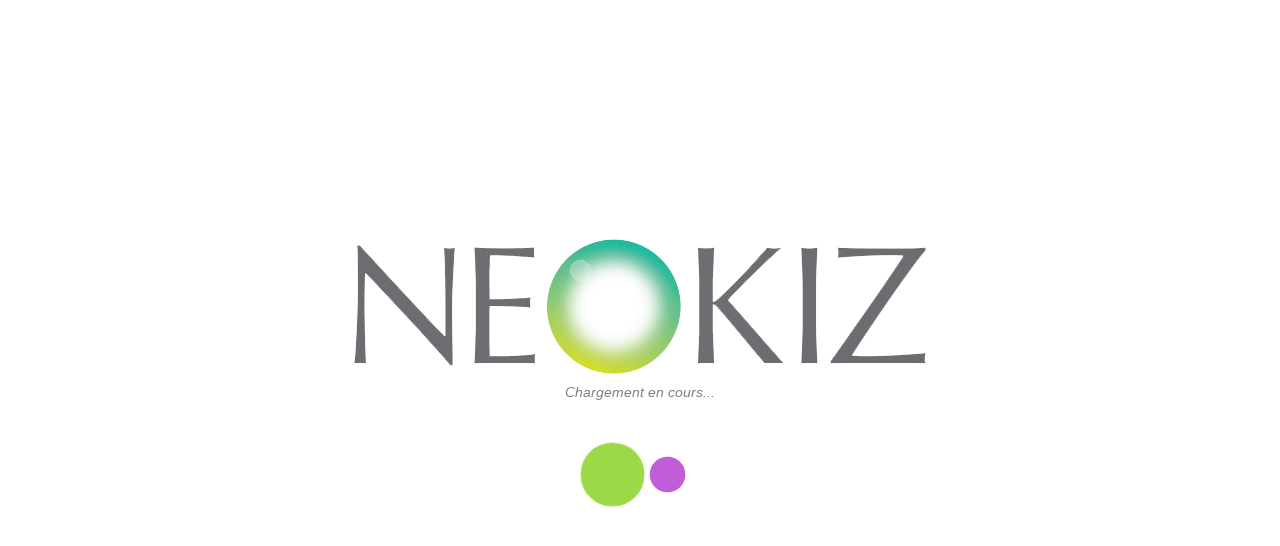

--- FILE ---
content_type: text/html; charset=UTF-8
request_url: https://neokiz.fr/le-citriodiol-un-repulsif-dorigine-naturelle-et-efficace/
body_size: 19810
content:
<!DOCTYPE html>
<html lang="fr-FR" class="no-js" style="margin: 0 !important">

<head><meta charset="UTF-8"><script>if(navigator.userAgent.match(/MSIE|Internet Explorer/i)||navigator.userAgent.match(/Trident\/7\..*?rv:11/i)){var href=document.location.href;if(!href.match(/[?&]nowprocket/)){if(href.indexOf("?")==-1){if(href.indexOf("#")==-1){document.location.href=href+"?nowprocket=1"}else{document.location.href=href.replace("#","?nowprocket=1#")}}else{if(href.indexOf("#")==-1){document.location.href=href+"&nowprocket=1"}else{document.location.href=href.replace("#","&nowprocket=1#")}}}}</script><script>class RocketLazyLoadScripts{constructor(){this.v="1.2.4",this.triggerEvents=["keydown","mousedown","mousemove","touchmove","touchstart","touchend","wheel"],this.userEventHandler=this._triggerListener.bind(this),this.touchStartHandler=this._onTouchStart.bind(this),this.touchMoveHandler=this._onTouchMove.bind(this),this.touchEndHandler=this._onTouchEnd.bind(this),this.clickHandler=this._onClick.bind(this),this.interceptedClicks=[],window.addEventListener("pageshow",t=>{this.persisted=t.persisted}),window.addEventListener("DOMContentLoaded",()=>{this._preconnect3rdParties()}),this.delayedScripts={normal:[],async:[],defer:[]},this.trash=[],this.allJQueries=[]}_addUserInteractionListener(t){if(document.hidden){t._triggerListener();return}this.triggerEvents.forEach(e=>window.addEventListener(e,t.userEventHandler,{passive:!0})),window.addEventListener("touchstart",t.touchStartHandler,{passive:!0}),window.addEventListener("mousedown",t.touchStartHandler),document.addEventListener("visibilitychange",t.userEventHandler)}_removeUserInteractionListener(){this.triggerEvents.forEach(t=>window.removeEventListener(t,this.userEventHandler,{passive:!0})),document.removeEventListener("visibilitychange",this.userEventHandler)}_onTouchStart(t){"HTML"!==t.target.tagName&&(window.addEventListener("touchend",this.touchEndHandler),window.addEventListener("mouseup",this.touchEndHandler),window.addEventListener("touchmove",this.touchMoveHandler,{passive:!0}),window.addEventListener("mousemove",this.touchMoveHandler),t.target.addEventListener("click",this.clickHandler),this._renameDOMAttribute(t.target,"onclick","rocket-onclick"),this._pendingClickStarted())}_onTouchMove(t){window.removeEventListener("touchend",this.touchEndHandler),window.removeEventListener("mouseup",this.touchEndHandler),window.removeEventListener("touchmove",this.touchMoveHandler,{passive:!0}),window.removeEventListener("mousemove",this.touchMoveHandler),t.target.removeEventListener("click",this.clickHandler),this._renameDOMAttribute(t.target,"rocket-onclick","onclick"),this._pendingClickFinished()}_onTouchEnd(){window.removeEventListener("touchend",this.touchEndHandler),window.removeEventListener("mouseup",this.touchEndHandler),window.removeEventListener("touchmove",this.touchMoveHandler,{passive:!0}),window.removeEventListener("mousemove",this.touchMoveHandler)}_onClick(t){t.target.removeEventListener("click",this.clickHandler),this._renameDOMAttribute(t.target,"rocket-onclick","onclick"),this.interceptedClicks.push(t),t.preventDefault(),t.stopPropagation(),t.stopImmediatePropagation(),this._pendingClickFinished()}_replayClicks(){window.removeEventListener("touchstart",this.touchStartHandler,{passive:!0}),window.removeEventListener("mousedown",this.touchStartHandler),this.interceptedClicks.forEach(t=>{t.target.dispatchEvent(new MouseEvent("click",{view:t.view,bubbles:!0,cancelable:!0}))})}_waitForPendingClicks(){return new Promise(t=>{this._isClickPending?this._pendingClickFinished=t:t()})}_pendingClickStarted(){this._isClickPending=!0}_pendingClickFinished(){this._isClickPending=!1}_renameDOMAttribute(t,e,r){t.hasAttribute&&t.hasAttribute(e)&&(event.target.setAttribute(r,event.target.getAttribute(e)),event.target.removeAttribute(e))}_triggerListener(){this._removeUserInteractionListener(this),"loading"===document.readyState?document.addEventListener("DOMContentLoaded",this._loadEverythingNow.bind(this)):this._loadEverythingNow()}_preconnect3rdParties(){let t=[];document.querySelectorAll("script[type=rocketlazyloadscript][data-rocket-src]").forEach(e=>{let r=e.getAttribute("data-rocket-src");if(r&&0!==r.indexOf("data:")){0===r.indexOf("//")&&(r=location.protocol+r);try{let i=new URL(r).origin;i!==location.origin&&t.push({src:i,crossOrigin:e.crossOrigin||"module"===e.getAttribute("data-rocket-type")})}catch(n){}}}),t=[...new Map(t.map(t=>[JSON.stringify(t),t])).values()],this._batchInjectResourceHints(t,"preconnect")}async _loadEverythingNow(){this.lastBreath=Date.now(),this._delayEventListeners(),this._delayJQueryReady(this),this._handleDocumentWrite(),this._registerAllDelayedScripts(),this._preloadAllScripts(),await this._loadScriptsFromList(this.delayedScripts.normal),await this._loadScriptsFromList(this.delayedScripts.defer),await this._loadScriptsFromList(this.delayedScripts.async);try{await this._triggerDOMContentLoaded(),await this._pendingWebpackRequests(this),await this._triggerWindowLoad()}catch(t){console.error(t)}window.dispatchEvent(new Event("rocket-allScriptsLoaded")),this._waitForPendingClicks().then(()=>{this._replayClicks()}),this._emptyTrash()}_registerAllDelayedScripts(){document.querySelectorAll("script[type=rocketlazyloadscript]").forEach(t=>{t.hasAttribute("data-rocket-src")?t.hasAttribute("async")&&!1!==t.async?this.delayedScripts.async.push(t):t.hasAttribute("defer")&&!1!==t.defer||"module"===t.getAttribute("data-rocket-type")?this.delayedScripts.defer.push(t):this.delayedScripts.normal.push(t):this.delayedScripts.normal.push(t)})}async _transformScript(t){if(await this._littleBreath(),!0===t.noModule&&"noModule"in HTMLScriptElement.prototype){t.setAttribute("data-rocket-status","skipped");return}return new Promise(navigator.userAgent.indexOf("Firefox/")>0||""===navigator.vendor?e=>{let r=document.createElement("script");[...t.attributes].forEach(t=>{let e=t.nodeName;"type"!==e&&("data-rocket-type"===e&&(e="type"),"data-rocket-src"===e&&(e="src"),r.setAttribute(e,t.nodeValue))}),t.text&&(r.text=t.text),r.hasAttribute("src")?(r.addEventListener("load",e),r.addEventListener("error",e)):(r.text=t.text,e());try{t.parentNode.replaceChild(r,t)}catch(i){e()}}:e=>{function r(){t.setAttribute("data-rocket-status","failed"),e()}try{let i=t.getAttribute("data-rocket-type"),n=t.getAttribute("data-rocket-src");i?(t.type=i,t.removeAttribute("data-rocket-type")):t.removeAttribute("type"),t.addEventListener("load",function r(){t.setAttribute("data-rocket-status","executed"),e()}),t.addEventListener("error",r),n?(t.removeAttribute("data-rocket-src"),t.src=n):t.src="data:text/javascript;base64,"+window.btoa(unescape(encodeURIComponent(t.text)))}catch(s){r()}})}async _loadScriptsFromList(t){let e=t.shift();return e&&e.isConnected?(await this._transformScript(e),this._loadScriptsFromList(t)):Promise.resolve()}_preloadAllScripts(){this._batchInjectResourceHints([...this.delayedScripts.normal,...this.delayedScripts.defer,...this.delayedScripts.async],"preload")}_batchInjectResourceHints(t,e){var r=document.createDocumentFragment();t.forEach(t=>{let i=t.getAttribute&&t.getAttribute("data-rocket-src")||t.src;if(i){let n=document.createElement("link");n.href=i,n.rel=e,"preconnect"!==e&&(n.as="script"),t.getAttribute&&"module"===t.getAttribute("data-rocket-type")&&(n.crossOrigin=!0),t.crossOrigin&&(n.crossOrigin=t.crossOrigin),t.integrity&&(n.integrity=t.integrity),r.appendChild(n),this.trash.push(n)}}),document.head.appendChild(r)}_delayEventListeners(){let t={};function e(e,r){!function e(r){!t[r]&&(t[r]={originalFunctions:{add:r.addEventListener,remove:r.removeEventListener},eventsToRewrite:[]},r.addEventListener=function(){arguments[0]=i(arguments[0]),t[r].originalFunctions.add.apply(r,arguments)},r.removeEventListener=function(){arguments[0]=i(arguments[0]),t[r].originalFunctions.remove.apply(r,arguments)});function i(e){return t[r].eventsToRewrite.indexOf(e)>=0?"rocket-"+e:e}}(e),t[e].eventsToRewrite.push(r)}function r(t,e){let r=t[e];Object.defineProperty(t,e,{get:()=>r||function(){},set(i){t["rocket"+e]=r=i}})}e(document,"DOMContentLoaded"),e(window,"DOMContentLoaded"),e(window,"load"),e(window,"pageshow"),e(document,"readystatechange"),r(document,"onreadystatechange"),r(window,"onload"),r(window,"onpageshow")}_delayJQueryReady(t){let e;function r(t){return t.split(" ").map(t=>"load"===t||0===t.indexOf("load.")?"rocket-jquery-load":t).join(" ")}function i(i){if(i&&i.fn&&!t.allJQueries.includes(i)){i.fn.ready=i.fn.init.prototype.ready=function(e){return t.domReadyFired?e.bind(document)(i):document.addEventListener("rocket-DOMContentLoaded",()=>e.bind(document)(i)),i([])};let n=i.fn.on;i.fn.on=i.fn.init.prototype.on=function(){return this[0]===window&&("string"==typeof arguments[0]||arguments[0]instanceof String?arguments[0]=r(arguments[0]):"object"==typeof arguments[0]&&Object.keys(arguments[0]).forEach(t=>{let e=arguments[0][t];delete arguments[0][t],arguments[0][r(t)]=e})),n.apply(this,arguments),this},t.allJQueries.push(i)}e=i}i(window.jQuery),Object.defineProperty(window,"jQuery",{get:()=>e,set(t){i(t)}})}async _pendingWebpackRequests(t){let e=document.querySelector("script[data-webpack]");async function r(){return new Promise(t=>{e.addEventListener("load",t),e.addEventListener("error",t)})}e&&(await r(),await t._requestAnimFrame(),await t._pendingWebpackRequests(t))}async _triggerDOMContentLoaded(){this.domReadyFired=!0,await this._littleBreath(),document.dispatchEvent(new Event("rocket-DOMContentLoaded")),await this._littleBreath(),window.dispatchEvent(new Event("rocket-DOMContentLoaded")),await this._littleBreath(),document.dispatchEvent(new Event("rocket-readystatechange")),await this._littleBreath(),document.rocketonreadystatechange&&document.rocketonreadystatechange()}async _triggerWindowLoad(){await this._littleBreath(),window.dispatchEvent(new Event("rocket-load")),await this._littleBreath(),window.rocketonload&&window.rocketonload(),await this._littleBreath(),this.allJQueries.forEach(t=>t(window).trigger("rocket-jquery-load")),await this._littleBreath();let t=new Event("rocket-pageshow");t.persisted=this.persisted,window.dispatchEvent(t),await this._littleBreath(),window.rocketonpageshow&&window.rocketonpageshow({persisted:this.persisted})}_handleDocumentWrite(){let t=new Map;document.write=document.writeln=function(e){let r=document.currentScript;r||console.error("WPRocket unable to document.write this: "+e);let i=document.createRange(),n=r.parentElement,s=t.get(r);void 0===s&&(s=r.nextSibling,t.set(r,s));let a=document.createDocumentFragment();i.setStart(a,0),a.appendChild(i.createContextualFragment(e)),n.insertBefore(a,s)}}async _littleBreath(){Date.now()-this.lastBreath>45&&(await this._requestAnimFrame(),this.lastBreath=Date.now())}async _requestAnimFrame(){return document.hidden?new Promise(t=>setTimeout(t)):new Promise(t=>requestAnimationFrame(t))}_emptyTrash(){this.trash.forEach(t=>t.remove())}static run(){let t=new RocketLazyLoadScripts;t._addUserInteractionListener(t)}}RocketLazyLoadScripts.run();</script>
  
  <meta name="viewport" content="width=device-width, initial-scale=1">
  <link rel="profile" href="http://gmpg.org/xfn/11">
  <link rel="pingback" href="https://neokiz.fr/xmlrpc.php">
  <link rel="apple-touch-icon-precomposed" sizes="57x57" href="https://neokiz.fr/wp-content/themes/neokiz_wp/assets/img/favicons/apple-touch-icon-57x57.png" />
  <link rel="apple-touch-icon-precomposed" sizes="114x114" href="https://neokiz.fr/wp-content/themes/neokiz_wp/assets/img/favicons/apple-touch-icon-114x114.png" />
  <link rel="apple-touch-icon-precomposed" sizes="72x72" href="https://neokiz.fr/wp-content/themes/neokiz_wp/assets/img/favicons/apple-touch-icon-72x72.png" />
  <link rel="apple-touch-icon-precomposed" sizes="144x144" href="https://neokiz.fr/wp-content/themes/neokiz_wp/assets/img/favicons/apple-touch-icon-144x144.png" />
  <link rel="apple-touch-icon-precomposed" sizes="60x60" href="https://neokiz.fr/wp-content/themes/neokiz_wp/assets/img/favicons/apple-touch-icon-60x60.png" />
  <link rel="apple-touch-icon-precomposed" sizes="120x120" href="https://neokiz.fr/wp-content/themes/neokiz_wp/assets/img/favicons/apple-touch-icon-120x120.png" />
  <link rel="apple-touch-icon-precomposed" sizes="76x76" href="https://neokiz.fr/wp-content/themes/neokiz_wp/assets/img/favicons/apple-touch-icon-76x76.png" />
  <link rel="apple-touch-icon-precomposed" sizes="152x152" href="https://neokiz.fr/wp-content/themes/neokiz_wp/assets/img/favicons/apple-touch-icon-152x152.png" />
  <link rel="icon" type="image/png" href="https://neokiz.fr/wp-content/themes/neokiz_wp/assets/img/favicons/favicon-196x196.png" sizes="196x196" />
  <link rel="icon" type="image/png" href="https://neokiz.fr/wp-content/themes/neokiz_wp/assets/img/favicons/favicon-96x96.png" sizes="96x96" />
  <link rel="icon" type="image/png" href="https://neokiz.fr/wp-content/themes/neokiz_wp/assets/img/favicons/favicon-32x32.png" sizes="32x32" />
  <link rel="icon" type="image/png" href="https://neokiz.fr/wp-content/themes/neokiz_wp/assets/img/favicons/favicon-16x16.png" sizes="16x16" />
  <link rel="icon" type="image/png" href="https://neokiz.fr/wp-content/themes/neokiz_wp/assets/img/favicons/favicon-128.png" sizes="128x128" />
  <meta name="application-name" content="&nbsp;" />
  <meta name="msapplication-TileColor" content="#FFFFFF" />
  <meta name="msapplication-TileImage" content="https://neokiz.fr/wp-content/themes/neokiz_wp/assets/img/favicons/mstile-144x144.png" />
  <meta name="msapplication-square70x70logo" content="https://neokiz.fr/wp-content/themes/neokiz_wp/assets/img/favicons/mstile-70x70.png" />
  <meta name="msapplication-square150x150logo" content="https://neokiz.fr/wp-content/themes/neokiz_wp/assets/img/favicons/mstile-150x150.png" />
  <meta name="msapplication-wide310x150logo" content="https://neokiz.fr/wp-content/themes/neokiz_wp/assets/img/favicons/mstile-310x150.png" />
  <meta name="msapplication-square310x310logo" content="https://neokiz.fr/wp-content/themes/neokiz_wp/assets/img/favicons/mstile-310x310.png" />
  

  <!--[if lt IE 9]>
  <script src = "https://neokiz.fr/wp-content/themes/neokiz_wp/js/html5.js"></script>
  <![endif]-->
  <title>Le citriodiol, un répulsif d’origine naturelle et efficace &#8211; Neokiz</title><link rel="preload" as="style" href="https://fonts.googleapis.com/css2?family=Open+Sans:wght@300;400;700&#038;display=swap" /><link rel="stylesheet" href="https://fonts.googleapis.com/css2?family=Open+Sans:wght@300;400;700&#038;display=swap" media="print" onload="this.media='all'" /><noscript><link rel="stylesheet" href="https://fonts.googleapis.com/css2?family=Open+Sans:wght@300;400;700&#038;display=swap" /></noscript>
<meta name='robots' content='max-image-preview:large' />
<link rel='dns-prefetch' href='//cdnjs.cloudflare.com' />
<link href='https://fonts.gstatic.com' crossorigin rel='preconnect' />
<style type="text/css">
img.wp-smiley,
img.emoji {
	display: inline !important;
	border: none !important;
	box-shadow: none !important;
	height: 1em !important;
	width: 1em !important;
	margin: 0 0.07em !important;
	vertical-align: -0.1em !important;
	background: none !important;
	padding: 0 !important;
}
</style>
	<link rel='stylesheet' id='wp-block-library-css' href='https://neokiz.fr/wp-includes/css/dist/block-library/style.min.css?ver=6.1.9' type='text/css' media='all' />
<link rel='stylesheet' id='classic-theme-styles-css' href='https://neokiz.fr/wp-includes/css/classic-themes.min.css?ver=1' type='text/css' media='all' />
<style id='global-styles-inline-css' type='text/css'>
body{--wp--preset--color--black: #000000;--wp--preset--color--cyan-bluish-gray: #abb8c3;--wp--preset--color--white: #ffffff;--wp--preset--color--pale-pink: #f78da7;--wp--preset--color--vivid-red: #cf2e2e;--wp--preset--color--luminous-vivid-orange: #ff6900;--wp--preset--color--luminous-vivid-amber: #fcb900;--wp--preset--color--light-green-cyan: #7bdcb5;--wp--preset--color--vivid-green-cyan: #00d084;--wp--preset--color--pale-cyan-blue: #8ed1fc;--wp--preset--color--vivid-cyan-blue: #0693e3;--wp--preset--color--vivid-purple: #9b51e0;--wp--preset--gradient--vivid-cyan-blue-to-vivid-purple: linear-gradient(135deg,rgba(6,147,227,1) 0%,rgb(155,81,224) 100%);--wp--preset--gradient--light-green-cyan-to-vivid-green-cyan: linear-gradient(135deg,rgb(122,220,180) 0%,rgb(0,208,130) 100%);--wp--preset--gradient--luminous-vivid-amber-to-luminous-vivid-orange: linear-gradient(135deg,rgba(252,185,0,1) 0%,rgba(255,105,0,1) 100%);--wp--preset--gradient--luminous-vivid-orange-to-vivid-red: linear-gradient(135deg,rgba(255,105,0,1) 0%,rgb(207,46,46) 100%);--wp--preset--gradient--very-light-gray-to-cyan-bluish-gray: linear-gradient(135deg,rgb(238,238,238) 0%,rgb(169,184,195) 100%);--wp--preset--gradient--cool-to-warm-spectrum: linear-gradient(135deg,rgb(74,234,220) 0%,rgb(151,120,209) 20%,rgb(207,42,186) 40%,rgb(238,44,130) 60%,rgb(251,105,98) 80%,rgb(254,248,76) 100%);--wp--preset--gradient--blush-light-purple: linear-gradient(135deg,rgb(255,206,236) 0%,rgb(152,150,240) 100%);--wp--preset--gradient--blush-bordeaux: linear-gradient(135deg,rgb(254,205,165) 0%,rgb(254,45,45) 50%,rgb(107,0,62) 100%);--wp--preset--gradient--luminous-dusk: linear-gradient(135deg,rgb(255,203,112) 0%,rgb(199,81,192) 50%,rgb(65,88,208) 100%);--wp--preset--gradient--pale-ocean: linear-gradient(135deg,rgb(255,245,203) 0%,rgb(182,227,212) 50%,rgb(51,167,181) 100%);--wp--preset--gradient--electric-grass: linear-gradient(135deg,rgb(202,248,128) 0%,rgb(113,206,126) 100%);--wp--preset--gradient--midnight: linear-gradient(135deg,rgb(2,3,129) 0%,rgb(40,116,252) 100%);--wp--preset--duotone--dark-grayscale: url('#wp-duotone-dark-grayscale');--wp--preset--duotone--grayscale: url('#wp-duotone-grayscale');--wp--preset--duotone--purple-yellow: url('#wp-duotone-purple-yellow');--wp--preset--duotone--blue-red: url('#wp-duotone-blue-red');--wp--preset--duotone--midnight: url('#wp-duotone-midnight');--wp--preset--duotone--magenta-yellow: url('#wp-duotone-magenta-yellow');--wp--preset--duotone--purple-green: url('#wp-duotone-purple-green');--wp--preset--duotone--blue-orange: url('#wp-duotone-blue-orange');--wp--preset--font-size--small: 13px;--wp--preset--font-size--medium: 20px;--wp--preset--font-size--large: 36px;--wp--preset--font-size--x-large: 42px;--wp--preset--spacing--20: 0.44rem;--wp--preset--spacing--30: 0.67rem;--wp--preset--spacing--40: 1rem;--wp--preset--spacing--50: 1.5rem;--wp--preset--spacing--60: 2.25rem;--wp--preset--spacing--70: 3.38rem;--wp--preset--spacing--80: 5.06rem;}:where(.is-layout-flex){gap: 0.5em;}body .is-layout-flow > .alignleft{float: left;margin-inline-start: 0;margin-inline-end: 2em;}body .is-layout-flow > .alignright{float: right;margin-inline-start: 2em;margin-inline-end: 0;}body .is-layout-flow > .aligncenter{margin-left: auto !important;margin-right: auto !important;}body .is-layout-constrained > .alignleft{float: left;margin-inline-start: 0;margin-inline-end: 2em;}body .is-layout-constrained > .alignright{float: right;margin-inline-start: 2em;margin-inline-end: 0;}body .is-layout-constrained > .aligncenter{margin-left: auto !important;margin-right: auto !important;}body .is-layout-constrained > :where(:not(.alignleft):not(.alignright):not(.alignfull)){max-width: var(--wp--style--global--content-size);margin-left: auto !important;margin-right: auto !important;}body .is-layout-constrained > .alignwide{max-width: var(--wp--style--global--wide-size);}body .is-layout-flex{display: flex;}body .is-layout-flex{flex-wrap: wrap;align-items: center;}body .is-layout-flex > *{margin: 0;}:where(.wp-block-columns.is-layout-flex){gap: 2em;}.has-black-color{color: var(--wp--preset--color--black) !important;}.has-cyan-bluish-gray-color{color: var(--wp--preset--color--cyan-bluish-gray) !important;}.has-white-color{color: var(--wp--preset--color--white) !important;}.has-pale-pink-color{color: var(--wp--preset--color--pale-pink) !important;}.has-vivid-red-color{color: var(--wp--preset--color--vivid-red) !important;}.has-luminous-vivid-orange-color{color: var(--wp--preset--color--luminous-vivid-orange) !important;}.has-luminous-vivid-amber-color{color: var(--wp--preset--color--luminous-vivid-amber) !important;}.has-light-green-cyan-color{color: var(--wp--preset--color--light-green-cyan) !important;}.has-vivid-green-cyan-color{color: var(--wp--preset--color--vivid-green-cyan) !important;}.has-pale-cyan-blue-color{color: var(--wp--preset--color--pale-cyan-blue) !important;}.has-vivid-cyan-blue-color{color: var(--wp--preset--color--vivid-cyan-blue) !important;}.has-vivid-purple-color{color: var(--wp--preset--color--vivid-purple) !important;}.has-black-background-color{background-color: var(--wp--preset--color--black) !important;}.has-cyan-bluish-gray-background-color{background-color: var(--wp--preset--color--cyan-bluish-gray) !important;}.has-white-background-color{background-color: var(--wp--preset--color--white) !important;}.has-pale-pink-background-color{background-color: var(--wp--preset--color--pale-pink) !important;}.has-vivid-red-background-color{background-color: var(--wp--preset--color--vivid-red) !important;}.has-luminous-vivid-orange-background-color{background-color: var(--wp--preset--color--luminous-vivid-orange) !important;}.has-luminous-vivid-amber-background-color{background-color: var(--wp--preset--color--luminous-vivid-amber) !important;}.has-light-green-cyan-background-color{background-color: var(--wp--preset--color--light-green-cyan) !important;}.has-vivid-green-cyan-background-color{background-color: var(--wp--preset--color--vivid-green-cyan) !important;}.has-pale-cyan-blue-background-color{background-color: var(--wp--preset--color--pale-cyan-blue) !important;}.has-vivid-cyan-blue-background-color{background-color: var(--wp--preset--color--vivid-cyan-blue) !important;}.has-vivid-purple-background-color{background-color: var(--wp--preset--color--vivid-purple) !important;}.has-black-border-color{border-color: var(--wp--preset--color--black) !important;}.has-cyan-bluish-gray-border-color{border-color: var(--wp--preset--color--cyan-bluish-gray) !important;}.has-white-border-color{border-color: var(--wp--preset--color--white) !important;}.has-pale-pink-border-color{border-color: var(--wp--preset--color--pale-pink) !important;}.has-vivid-red-border-color{border-color: var(--wp--preset--color--vivid-red) !important;}.has-luminous-vivid-orange-border-color{border-color: var(--wp--preset--color--luminous-vivid-orange) !important;}.has-luminous-vivid-amber-border-color{border-color: var(--wp--preset--color--luminous-vivid-amber) !important;}.has-light-green-cyan-border-color{border-color: var(--wp--preset--color--light-green-cyan) !important;}.has-vivid-green-cyan-border-color{border-color: var(--wp--preset--color--vivid-green-cyan) !important;}.has-pale-cyan-blue-border-color{border-color: var(--wp--preset--color--pale-cyan-blue) !important;}.has-vivid-cyan-blue-border-color{border-color: var(--wp--preset--color--vivid-cyan-blue) !important;}.has-vivid-purple-border-color{border-color: var(--wp--preset--color--vivid-purple) !important;}.has-vivid-cyan-blue-to-vivid-purple-gradient-background{background: var(--wp--preset--gradient--vivid-cyan-blue-to-vivid-purple) !important;}.has-light-green-cyan-to-vivid-green-cyan-gradient-background{background: var(--wp--preset--gradient--light-green-cyan-to-vivid-green-cyan) !important;}.has-luminous-vivid-amber-to-luminous-vivid-orange-gradient-background{background: var(--wp--preset--gradient--luminous-vivid-amber-to-luminous-vivid-orange) !important;}.has-luminous-vivid-orange-to-vivid-red-gradient-background{background: var(--wp--preset--gradient--luminous-vivid-orange-to-vivid-red) !important;}.has-very-light-gray-to-cyan-bluish-gray-gradient-background{background: var(--wp--preset--gradient--very-light-gray-to-cyan-bluish-gray) !important;}.has-cool-to-warm-spectrum-gradient-background{background: var(--wp--preset--gradient--cool-to-warm-spectrum) !important;}.has-blush-light-purple-gradient-background{background: var(--wp--preset--gradient--blush-light-purple) !important;}.has-blush-bordeaux-gradient-background{background: var(--wp--preset--gradient--blush-bordeaux) !important;}.has-luminous-dusk-gradient-background{background: var(--wp--preset--gradient--luminous-dusk) !important;}.has-pale-ocean-gradient-background{background: var(--wp--preset--gradient--pale-ocean) !important;}.has-electric-grass-gradient-background{background: var(--wp--preset--gradient--electric-grass) !important;}.has-midnight-gradient-background{background: var(--wp--preset--gradient--midnight) !important;}.has-small-font-size{font-size: var(--wp--preset--font-size--small) !important;}.has-medium-font-size{font-size: var(--wp--preset--font-size--medium) !important;}.has-large-font-size{font-size: var(--wp--preset--font-size--large) !important;}.has-x-large-font-size{font-size: var(--wp--preset--font-size--x-large) !important;}
.wp-block-navigation a:where(:not(.wp-element-button)){color: inherit;}
:where(.wp-block-columns.is-layout-flex){gap: 2em;}
.wp-block-pullquote{font-size: 1.5em;line-height: 1.6;}
</style>
<link data-minify="1" rel='stylesheet' id='contact-form-7-css' href='https://neokiz.fr/wp-content/cache/min/1/wp-content/plugins/contact-form-7/includes/css/styles.css?ver=1737953274' type='text/css' media='all' />
<link data-minify="1" rel='stylesheet' id='cookie-law-info-css' href='https://neokiz.fr/wp-content/cache/min/1/wp-content/plugins/cookie-law-info/legacy/public/css/cookie-law-info-public.css?ver=1737953274' type='text/css' media='all' />
<link data-minify="1" rel='stylesheet' id='cookie-law-info-gdpr-css' href='https://neokiz.fr/wp-content/cache/min/1/wp-content/plugins/cookie-law-info/legacy/public/css/cookie-law-info-gdpr.css?ver=1737953274' type='text/css' media='all' />
<link data-minify="1" rel='stylesheet' id='rs-plugin-settings-css' href='https://neokiz.fr/wp-content/cache/background-css/neokiz.fr/wp-content/cache/min/1/wp-content/plugins/revslider/public/assets/css/settings.css?ver=1737953274&wpr_t=1768911831' type='text/css' media='all' />
<style id='rs-plugin-settings-inline-css' type='text/css'>
#rs-demo-id {}
</style>
<link data-minify="1" rel='stylesheet' id='font-awesome-style-css' href='https://neokiz.fr/wp-content/cache/min/1/ajax/libs/font-awesome/5.14.0/css/all.min.css?ver=1737953275' type='text/css' media='all' />
<link data-minify="1" rel='stylesheet' id='main-style-css' href='https://neokiz.fr/wp-content/cache/min/1/wp-content/themes/neokiz_wp/style.css?ver=1737953275' type='text/css' media='all' />
<style id='rocket-lazyload-inline-css' type='text/css'>
.rll-youtube-player{position:relative;padding-bottom:56.23%;height:0;overflow:hidden;max-width:100%;}.rll-youtube-player:focus-within{outline: 2px solid currentColor;outline-offset: 5px;}.rll-youtube-player iframe{position:absolute;top:0;left:0;width:100%;height:100%;z-index:100;background:0 0}.rll-youtube-player img{bottom:0;display:block;left:0;margin:auto;max-width:100%;width:100%;position:absolute;right:0;top:0;border:none;height:auto;-webkit-transition:.4s all;-moz-transition:.4s all;transition:.4s all}.rll-youtube-player img:hover{-webkit-filter:brightness(75%)}.rll-youtube-player .play{height:100%;width:100%;left:0;top:0;position:absolute;background:var(--wpr-bg-042a7b1e-f4a0-4746-b1a8-37a11b63acd0) no-repeat center;background-color: transparent !important;cursor:pointer;border:none;}
</style>
<script type="rocketlazyloadscript" data-rocket-type='text/javascript' data-rocket-src='https://neokiz.fr/wp-includes/js/jquery/jquery.min.js?ver=3.6.1' id='jquery-core-js' defer></script>
<script type="rocketlazyloadscript" data-rocket-type='text/javascript' data-rocket-src='https://neokiz.fr/wp-includes/js/jquery/jquery-migrate.min.js?ver=3.3.2' id='jquery-migrate-js' defer></script>
<script type='text/javascript' id='cookie-law-info-js-extra'>
/* <![CDATA[ */
var Cli_Data = {"nn_cookie_ids":["cookielawinfo-checkbox-advertisement","_GRECAPTCHA","_ga_NZWTTZ9M1X","_ga","CONSENT","gt_auto_switch"],"cookielist":[],"non_necessary_cookies":{"necessary":["_GRECAPTCHA"],"analytics":["_ga_NZWTTZ9M1X","_ga","CONSENT"],"others":["gt_auto_switch"]},"ccpaEnabled":"","ccpaRegionBased":"","ccpaBarEnabled":"","strictlyEnabled":["necessary","obligatoire"],"ccpaType":"gdpr","js_blocking":"1","custom_integration":"","triggerDomRefresh":"","secure_cookies":""};
var cli_cookiebar_settings = {"animate_speed_hide":"500","animate_speed_show":"500","background":"#FFF","border":"#b1a6a6c2","border_on":"","button_1_button_colour":"#61a229","button_1_button_hover":"#4e8221","button_1_link_colour":"#fff","button_1_as_button":"1","button_1_new_win":"","button_2_button_colour":"#333","button_2_button_hover":"#292929","button_2_link_colour":"#444","button_2_as_button":"","button_2_hidebar":"","button_3_button_colour":"#dedfe0","button_3_button_hover":"#b2b2b3","button_3_link_colour":"#333333","button_3_as_button":"1","button_3_new_win":"","button_4_button_colour":"#dedfe0","button_4_button_hover":"#b2b2b3","button_4_link_colour":"#333333","button_4_as_button":"1","button_7_button_colour":"#61a229","button_7_button_hover":"#4e8221","button_7_link_colour":"#fff","button_7_as_button":"1","button_7_new_win":"","font_family":"inherit","header_fix":"","notify_animate_hide":"1","notify_animate_show":"","notify_div_id":"#cookie-law-info-bar","notify_position_horizontal":"right","notify_position_vertical":"bottom","scroll_close":"","scroll_close_reload":"","accept_close_reload":"","reject_close_reload":"1","showagain_tab":"1","showagain_background":"#fff","showagain_border":"#000","showagain_div_id":"#cookie-law-info-again","showagain_x_position":"100px","text":"#333333","show_once_yn":"","show_once":"10000","logging_on":"","as_popup":"","popup_overlay":"1","bar_heading_text":"","cookie_bar_as":"banner","popup_showagain_position":"bottom-right","widget_position":"left"};
var log_object = {"ajax_url":"https:\/\/neokiz.fr\/wp-admin\/admin-ajax.php"};
/* ]]> */
</script>
<script type="rocketlazyloadscript" data-minify="1" data-rocket-type='text/javascript' data-rocket-src='https://neokiz.fr/wp-content/cache/min/1/wp-content/plugins/cookie-law-info/legacy/public/js/cookie-law-info-public.js?ver=1737953275' id='cookie-law-info-js' defer></script>
<script type="rocketlazyloadscript" data-rocket-type='text/javascript' data-rocket-src='https://neokiz.fr/wp-content/plugins/revslider/public/assets/js/jquery.themepunch.tools.min.js?ver=5.4.7.4' id='tp-tools-js' defer></script>
<script type="rocketlazyloadscript" data-rocket-type='text/javascript' data-rocket-src='https://neokiz.fr/wp-content/plugins/revslider/public/assets/js/jquery.themepunch.revolution.min.js?ver=5.4.7.4' id='revmin-js' defer></script>
<link rel="https://api.w.org/" href="https://neokiz.fr/wp-json/" /><link rel="alternate" type="application/json" href="https://neokiz.fr/wp-json/wp/v2/posts/47" /><link rel="EditURI" type="application/rsd+xml" title="RSD" href="https://neokiz.fr/xmlrpc.php?rsd" />
<link rel="wlwmanifest" type="application/wlwmanifest+xml" href="https://neokiz.fr/wp-includes/wlwmanifest.xml" />
<meta name="generator" content="WordPress 6.1.9" />
<link rel="canonical" href="https://neokiz.fr/le-citriodiol-un-repulsif-dorigine-naturelle-et-efficace/" />
<link rel='shortlink' href='https://neokiz.fr/?p=47' />
<link rel="alternate" type="application/json+oembed" href="https://neokiz.fr/wp-json/oembed/1.0/embed?url=https%3A%2F%2Fneokiz.fr%2Fle-citriodiol-un-repulsif-dorigine-naturelle-et-efficace%2F" />
<link rel="alternate" type="text/xml+oembed" href="https://neokiz.fr/wp-json/oembed/1.0/embed?url=https%3A%2F%2Fneokiz.fr%2Fle-citriodiol-un-repulsif-dorigine-naturelle-et-efficace%2F&#038;format=xml" />
<meta name="generator" content="Powered by Slider Revolution 5.4.7.4 - responsive, Mobile-Friendly Slider Plugin for WordPress with comfortable drag and drop interface." />
<script type="rocketlazyloadscript" data-rocket-type="text/javascript">function setREVStartSize(e){									
						try{ e.c=jQuery(e.c);var i=jQuery(window).width(),t=9999,r=0,n=0,l=0,f=0,s=0,h=0;
							if(e.responsiveLevels&&(jQuery.each(e.responsiveLevels,function(e,f){f>i&&(t=r=f,l=e),i>f&&f>r&&(r=f,n=e)}),t>r&&(l=n)),f=e.gridheight[l]||e.gridheight[0]||e.gridheight,s=e.gridwidth[l]||e.gridwidth[0]||e.gridwidth,h=i/s,h=h>1?1:h,f=Math.round(h*f),"fullscreen"==e.sliderLayout){var u=(e.c.width(),jQuery(window).height());if(void 0!=e.fullScreenOffsetContainer){var c=e.fullScreenOffsetContainer.split(",");if (c) jQuery.each(c,function(e,i){u=jQuery(i).length>0?u-jQuery(i).outerHeight(!0):u}),e.fullScreenOffset.split("%").length>1&&void 0!=e.fullScreenOffset&&e.fullScreenOffset.length>0?u-=jQuery(window).height()*parseInt(e.fullScreenOffset,0)/100:void 0!=e.fullScreenOffset&&e.fullScreenOffset.length>0&&(u-=parseInt(e.fullScreenOffset,0))}f=u}else void 0!=e.minHeight&&f<e.minHeight&&(f=e.minHeight);e.c.closest(".rev_slider_wrapper").css({height:f})					
						}catch(d){console.log("Failure at Presize of Slider:"+d)}						
					};</script>
<noscript><style id="rocket-lazyload-nojs-css">.rll-youtube-player, [data-lazy-src]{display:none !important;}</style></noscript><style id="wpr-lazyload-bg"></style><style id="wpr-lazyload-bg-exclusion"></style>
<noscript>
<style id="wpr-lazyload-bg-nostyle">:root{--wpr-bg-b2babbea-95da-4733-bdc1-dcb5c6afecce: url('../../../../../../../../../../../../../plugins/revslider/public/assets/assets/gridtile.png');}:root{--wpr-bg-fd20eff4-30c9-470f-b3fa-72bec8af767c: url('../../../../../../../../../../../../../plugins/revslider/public/assets/assets/gridtile_white.png');}:root{--wpr-bg-e4698ec1-3c1e-46fc-96a9-d83a36a95d93: url('../../../../../../../../../../../../../plugins/revslider/public/assets/assets/gridtile_3x3.png');}:root{--wpr-bg-e666de27-be08-4c9a-941f-6383d587e5bc: url('../../../../../../../../../../../../../plugins/revslider/public/assets/assets/gridtile_3x3_white.png');}:root{--wpr-bg-2b453d6b-c90a-4b6a-8779-7a5536217ef7: url('../../../../../../../../../../../../../plugins/revslider/public/assets/assets/coloredbg.png');}:root{--wpr-bg-fc3d9a1f-a245-4d80-9be0-355270b0971c: url('../../../../../../../../../../../../../plugins/revslider/public/assets/assets/coloredbg.png');}:root{--wpr-bg-91f11164-d192-43f1-afa3-1a14ed60aae3: url('../../../../../../../../../../../../../plugins/revslider/public/assets/assets/loader.gif');}:root{--wpr-bg-4a03cb09-0361-4eb3-881c-a2b4a1549ce4: url('../../../../../../../../../../../../../plugins/revslider/public/assets/assets/loader.gif');}:root{--wpr-bg-2a4dd3a6-6c55-4db2-9fed-6a404a39a513: url('../../../../../../../../../../../../../plugins/cookie-law-info/legacy/images/td_back.gif');}:root{--wpr-bg-042a7b1e-f4a0-4746-b1a8-37a11b63acd0: url('https://neokiz.fr/wp-content/plugins/wp-rocket/assets/img/youtube.png');}</style>
</noscript>
<script type="application/javascript">const rocket_pairs = [{"selector":".tp-dottedoverlay.twoxtwo","style":":root{--wpr-bg-b2babbea-95da-4733-bdc1-dcb5c6afecce: url('..\/..\/..\/..\/..\/..\/..\/..\/..\/..\/..\/..\/..\/plugins\/revslider\/public\/assets\/assets\/gridtile.png');}","hash":"b2babbea-95da-4733-bdc1-dcb5c6afecce"},{"selector":".tp-dottedoverlay.twoxtwowhite","style":":root{--wpr-bg-fd20eff4-30c9-470f-b3fa-72bec8af767c: url('..\/..\/..\/..\/..\/..\/..\/..\/..\/..\/..\/..\/..\/plugins\/revslider\/public\/assets\/assets\/gridtile_white.png');}","hash":"fd20eff4-30c9-470f-b3fa-72bec8af767c"},{"selector":".tp-dottedoverlay.threexthree","style":":root{--wpr-bg-e4698ec1-3c1e-46fc-96a9-d83a36a95d93: url('..\/..\/..\/..\/..\/..\/..\/..\/..\/..\/..\/..\/..\/plugins\/revslider\/public\/assets\/assets\/gridtile_3x3.png');}","hash":"e4698ec1-3c1e-46fc-96a9-d83a36a95d93"},{"selector":".tp-dottedoverlay.threexthreewhite","style":":root{--wpr-bg-e666de27-be08-4c9a-941f-6383d587e5bc: url('..\/..\/..\/..\/..\/..\/..\/..\/..\/..\/..\/..\/..\/plugins\/revslider\/public\/assets\/assets\/gridtile_3x3_white.png');}","hash":"e666de27-be08-4c9a-941f-6383d587e5bc"},{"selector":".caption.slidelink a div,.tp-caption.slidelink a div","style":":root{--wpr-bg-2b453d6b-c90a-4b6a-8779-7a5536217ef7: url('..\/..\/..\/..\/..\/..\/..\/..\/..\/..\/..\/..\/..\/plugins\/revslider\/public\/assets\/assets\/coloredbg.png');}","hash":"2b453d6b-c90a-4b6a-8779-7a5536217ef7"},{"selector":".tp-caption.slidelink a span","style":":root{--wpr-bg-fc3d9a1f-a245-4d80-9be0-355270b0971c: url('..\/..\/..\/..\/..\/..\/..\/..\/..\/..\/..\/..\/..\/plugins\/revslider\/public\/assets\/assets\/coloredbg.png');}","hash":"fc3d9a1f-a245-4d80-9be0-355270b0971c"},{"selector":".tp-loader.spinner0","style":":root{--wpr-bg-91f11164-d192-43f1-afa3-1a14ed60aae3: url('..\/..\/..\/..\/..\/..\/..\/..\/..\/..\/..\/..\/..\/plugins\/revslider\/public\/assets\/assets\/loader.gif');}","hash":"91f11164-d192-43f1-afa3-1a14ed60aae3"},{"selector":".tp-loader.spinner5","style":":root{--wpr-bg-4a03cb09-0361-4eb3-881c-a2b4a1549ce4: url('..\/..\/..\/..\/..\/..\/..\/..\/..\/..\/..\/..\/..\/plugins\/revslider\/public\/assets\/assets\/loader.gif');}","hash":"4a03cb09-0361-4eb3-881c-a2b4a1549ce4"},{"selector":"table.cookielawinfo-winter tbody td,table.cookielawinfo-winter tbody th","style":":root{--wpr-bg-2a4dd3a6-6c55-4db2-9fed-6a404a39a513: url('..\/..\/..\/..\/..\/..\/..\/..\/..\/..\/..\/..\/..\/plugins\/cookie-law-info\/legacy\/images\/td_back.gif');}","hash":"2a4dd3a6-6c55-4db2-9fed-6a404a39a513"},{"selector":".rll-youtube-player .play","style":":root{--wpr-bg-042a7b1e-f4a0-4746-b1a8-37a11b63acd0: url('https:\/\/neokiz.fr\/wp-content\/plugins\/wp-rocket\/assets\/img\/youtube.png');}","hash":"042a7b1e-f4a0-4746-b1a8-37a11b63acd0"}]; const rocket_excluded_pairs = [];</script></head>

<body class="loader-active">
	<div id="gtranslate">
		<div class="gtranslate_wrapper" id="gt-wrapper-56658241"></div>	</div>
  <div class="preloader">
    <div class="loader-content">
      <img src="data:image/svg+xml,%3Csvg%20xmlns='http://www.w3.org/2000/svg'%20viewBox='0%200%200%200'%3E%3C/svg%3E" data-lazy-src="https://neokiz.fr/wp-content/uploads/2015/10/logo.png" /><noscript><img src="https://neokiz.fr/wp-content/uploads/2015/10/logo.png" /></noscript>
      <p>Chargement en cours...</p>
      <div class="circles">
        <div class="circle-bounce"></div>
        <div class="circle-bounce"></div>
      </div>
    </div>
  </div>
  <header>
    <div id="topbar">
      <div class="container topbar row">
		 
        <div class="coords">
                  </div>
        <!--<div class="socials d-xs-none">
          <a target="_blank" href="https://www.facebook.com/Neokiz-459303350937329"><i class="fab fa-facebook-f"></i></a>
          <a target="_blank" href="http://neokiz.gp/"><i class="fab fa-google-plus-g"></i></a>
          <a target="_blank" href="http://neokiz.tw/"><i class="fab fa-twitter"></i></a>
        </div>-->
      </div>
    </div>
    <nav id="navbarDesktop" class="d-xs-none container-fluid">
	  <img src="data:image/svg+xml,%3Csvg%20xmlns='http://www.w3.org/2000/svg'%20viewBox='0%200%200%200'%3E%3C/svg%3E" alt="Label Fabriqué en France" id="origin" data-lazy-src="https://neokiz.re/wp-content/uploads/2020/09/label-fabrique-en-france-bleu-neokiz.jpg"><noscript><img src="https://neokiz.re/wp-content/uploads/2020/09/label-fabrique-en-france-bleu-neokiz.jpg" alt="Label Fabriqué en France" id="origin"></noscript>
      <div class="navbar-brand">
        <a href="https://neokiz.fr"><img src="data:image/svg+xml,%3Csvg%20xmlns='http://www.w3.org/2000/svg'%20viewBox='0%200%200%200'%3E%3C/svg%3E" alt="Logo de Néokiz" data-lazy-src="https://neokiz.fr/images/logo.png"><noscript><img src="https://neokiz.fr/images/logo.png" alt="Logo de Néokiz"></noscript></a>
      </div>
              <div class="menu-mon-menu-header-container"><ul id="menu-mon-menu-header" class="navbar-menu"><li id="menu-item-13" class="menu-item menu-item-type-post_type menu-item-object-page menu-item-home menu-item-13"><a href="https://neokiz.fr/">Accueil</a></li>
<li id="menu-item-15" class="menu-item menu-item-type-post_type menu-item-object-page menu-item-15"><a href="https://neokiz.fr/a-propos/">A propos</a></li>
<li id="menu-item-17" class="menu-item menu-item-type-custom menu-item-object-custom menu-item-has-children menu-item-17"><a href="#">Produits</a>
<ul class="sub-menu">
	<li id="menu-item-416" class="menu-item menu-item-type-post_type menu-item-object-produits menu-item-416"><a href="https://neokiz.fr/produits/spray-anti-acariens-et-punaises-de-lit/">Spray anti acariens et punaises de lit</a></li>
	<li id="menu-item-396" class="menu-item menu-item-type-post_type menu-item-object-produits menu-item-396"><a href="https://neokiz.fr/produits/additif-contre-les-punaises-de-lit-et-acariens-de-la-poussiere/">Additif contre les punaises de lit</a></li>
	<li id="menu-item-63" class="menu-item menu-item-type-post_type menu-item-object-produits menu-item-63"><a href="https://neokiz.fr/produits/anti-moustique-machine/">Anti-moustique Machine</a></li>
	<li id="menu-item-64" class="menu-item menu-item-type-post_type menu-item-object-produits menu-item-64"><a href="https://neokiz.fr/produits/spray-textile-anti-moustique/">Spray Anti-moustique</a></li>
	<li id="menu-item-137" class="menu-item menu-item-type-custom menu-item-object-custom menu-item-has-children menu-item-137"><a href="#">Gamme vétérinaire</a>
	<ul class="sub-menu">
		<li id="menu-item-86" class="menu-item menu-item-type-post_type menu-item-object-produits menu-item-86"><a href="https://neokiz.fr/produits/anti-puces/">Anti-puces</a></li>
		<li id="menu-item-134" class="menu-item menu-item-type-post_type menu-item-object-produits menu-item-134"><a href="https://neokiz.fr/produits/anti-mouches/">Anti-mouches</a></li>
	</ul>
</li>
</ul>
</li>
<li id="menu-item-89" class="menu-item menu-item-type-post_type menu-item-object-page menu-item-89"><a href="https://neokiz.fr/information-insectes/">Information insectes</a></li>
<li id="menu-item-14" class="menu-item menu-item-type-post_type menu-item-object-page current_page_parent menu-item-14"><a href="https://neokiz.fr/blog/">Actualités</a></li>
<li id="menu-item-16" class="menu-item menu-item-type-post_type menu-item-object-page menu-item-16"><a href="https://neokiz.fr/contact/">Contact</a></li>
</ul></div>            <!-- <ul class="navbar-menu">
        <li class="active"><a href="/">Accueil</a></li>
        <li><a href="/">A propos</a></li>
        <li>Produits <i class="fas fa-caret-down"></i>
          <ul class="sub-menu">
            <li>
              <a href="/">Tous nos produits</a>
            </li>
            <li>
              <a href="/">Anti-moustique Machine</a>
            </li>
            <li>
              <a href="/">Spray anti-moustique</a>
            </li>
            <li>
              <a href="/">Nos prochains produits</a>
            </li>
          </ul>
        </li>
        <li><a href="/">Actualités</a></li>
        <li><a href="/">Contact</a></li>
      </ul> -->
    </nav>
    <nav id="navbarMobile" class="d-lg-none container">
	  <img src="data:image/svg+xml,%3Csvg%20xmlns='http://www.w3.org/2000/svg'%20viewBox='0%200%200%200'%3E%3C/svg%3E" alt="Label Fabriqué en France" id="origin" data-lazy-src="https://neokiz.re/wp-content/uploads/2020/09/label-fabrique-en-france-bleu-neokiz.jpg"><noscript><img src="https://neokiz.re/wp-content/uploads/2020/09/label-fabrique-en-france-bleu-neokiz.jpg" alt="Label Fabriqué en France" id="origin"></noscript>
      <div class="navbar-brand">
        <a href="/"><img src="data:image/svg+xml,%3Csvg%20xmlns='http://www.w3.org/2000/svg'%20viewBox='0%200%200%200'%3E%3C/svg%3E" alt="Logo de Néokiz" data-lazy-src="https://neokiz.fr/images/logo.png"><noscript><img src="https://neokiz.fr/images/logo.png" alt="Logo de Néokiz"></noscript></a>
      </div>
      <i class="fas fa-bars"></i>
      <div class="navbar-menu">
                  <div class="navbar-menu-list"><ul id="menu-mon-menu-header-1" class="menu"><li class="menu-item menu-item-type-post_type menu-item-object-page menu-item-home menu-item-13"><a href="https://neokiz.fr/">Accueil</a></li>
<li class="menu-item menu-item-type-post_type menu-item-object-page menu-item-15"><a href="https://neokiz.fr/a-propos/">A propos</a></li>
<li class="menu-item menu-item-type-custom menu-item-object-custom menu-item-has-children menu-item-17"><a href="#">Produits</a>
<ul class="sub-menu">
	<li class="menu-item menu-item-type-post_type menu-item-object-produits menu-item-416"><a href="https://neokiz.fr/produits/spray-anti-acariens-et-punaises-de-lit/">Spray anti acariens et punaises de lit</a></li>
	<li class="menu-item menu-item-type-post_type menu-item-object-produits menu-item-396"><a href="https://neokiz.fr/produits/additif-contre-les-punaises-de-lit-et-acariens-de-la-poussiere/">Additif contre les punaises de lit</a></li>
	<li class="menu-item menu-item-type-post_type menu-item-object-produits menu-item-63"><a href="https://neokiz.fr/produits/anti-moustique-machine/">Anti-moustique Machine</a></li>
	<li class="menu-item menu-item-type-post_type menu-item-object-produits menu-item-64"><a href="https://neokiz.fr/produits/spray-textile-anti-moustique/">Spray Anti-moustique</a></li>
	<li class="menu-item menu-item-type-custom menu-item-object-custom menu-item-has-children menu-item-137"><a href="#">Gamme vétérinaire</a>
	<ul class="sub-menu">
		<li class="menu-item menu-item-type-post_type menu-item-object-produits menu-item-86"><a href="https://neokiz.fr/produits/anti-puces/">Anti-puces</a></li>
		<li class="menu-item menu-item-type-post_type menu-item-object-produits menu-item-134"><a href="https://neokiz.fr/produits/anti-mouches/">Anti-mouches</a></li>
	</ul>
</li>
</ul>
</li>
<li class="menu-item menu-item-type-post_type menu-item-object-page menu-item-89"><a href="https://neokiz.fr/information-insectes/">Information insectes</a></li>
<li class="menu-item menu-item-type-post_type menu-item-object-page current_page_parent menu-item-14"><a href="https://neokiz.fr/blog/">Actualités</a></li>
<li class="menu-item menu-item-type-post_type menu-item-object-page menu-item-16"><a href="https://neokiz.fr/contact/">Contact</a></li>
</ul></div>              </div>
      <!-- <div class="navbar-menu">
        <i class="fas fa-bars">
          <ul class="navbar-menu-list active">
            <li class="active"><a href="/">Accueil</a></li>
            <li><a href="/">A propos</a></li>
            <li>Produits <i class="fas fa-caret-down"></i>
              <ul class="sub-menu open">
                <li>
                  <a href="/">Tous nos produits</a>
                </li>
                <li>
                  <a href="/">Anti-moustique Machine</a>
                </li>
                <li>
                  <a href="/">Spray anti-moustique</a>
                </li>
                <li>
                  <a href="/">Nos prochains produits</a>
                </li>
              </ul>
            </li>
            <li><a href="/">Actualités</a></li>
            <li><a href="/">Contact</a></li>
          </ul>
        </i>
      </div> -->
    </nav>
  </header>
              <article class="container single-article">
    <div class="single-article__title mx-normal">
      <h1>Le citriodiol, un répulsif d’origine naturelle et efficace</h1>
      <p class="single-article__date d-none">16 octobre 2015</p>
    </div>
    <div class="row single-article__body">
      <div class="col-md-8 col-12 single-article__content">
        <div class="single-article__excerpt">
            <p>Le principe actif utilisé dans les produits NEOKIZ est le citriodiol, aussi appelé PMD ou P-Menthane-3,8-diol. Qu’est-ce que c’est ? Le citriodiol est un composé organique qui est extrait de l’huile essentielle d’Eucalyptus Citronné, variété d’Eucalyptus originaire d’Australie et aujourd’hui cultivée partout dans les zones tropicales du globe. L’efficacité et la sûreté du citriodiol ont été prouvées scientifiquement et depuis 2006, l’IRD (Institut de Recherche pour le Développement) de Montpellier le recommande pour une utilisation chez les bébés dès 3 mois.</p>
        </div>
        <div class="single-article__text">
            <p>Le citriodiol est un composé organique qui est extrait de l’huile essentielle d’Eucalyptus Citronné, variété d’Eucalyptus originaire d’Australie et aujourd’hui cultivée partout dans les zones tropicales du globe.</p>
<p>L’efficacité et la sûreté du citriodiol ont été prouvées scientifiquement et depuis 2006, l’IRD (Institut de Recherche pour le Développement) de Montpellier le recommande pour une utilisation chez les bébés dès 3 mois. C’est d’ailleurs le seul répulsif qui peut être utilisé en toute sécurité chez les nourrissons et les femmes enceintes. Au contraire, les répulsifs à base de D.E.E.T. ou Diéthyltolusmide, produit de synthèse le plus fréquemment utilisé, ne devraient être utilisés qu’à partir de l’âge de 12 ans. Leur efficacité n’est d’ailleurs pas supérieure à celle du citriodirol.</p>
<p>Ces critères d’efficacité et de sécurité expliquent le choix de MASCAREIGNE DIFFUSION d’utiliser le citriodriol comme principe actif de son anti-moustique 100% d’origine naturelle NEOKIZ.</p>
<p>Un répulsif agit en détournant le moustique de sa cible. Il trompe l’insecte. Comme d’après l’OMS (Organisation Mondiale de la Santé), 40 % des piqûres d’insecte se font au travers d’un tissu, utiliser un répulsif à moustique sur les textiles comme NEOKIZ permet de se prémunir efficacement contre les moustiques et les maladies transmises par ces derniers.</p>
        </div>
      </div>
      <div class="col-md-4 col-12 single-article__thumb">
        <img width="1200" height="800" src="data:image/svg+xml,%3Csvg%20xmlns='http://www.w3.org/2000/svg'%20viewBox='0%200%201200%20800'%3E%3C/svg%3E" class="attachment-post-thumbnail size-post-thumbnail wp-post-image" alt="Le citriodiol, un répulsif d’origine naturelle et efficace" decoding="async" data-lazy-srcset="https://neokiz.fr/wp-content/uploads/2020/09/actu2.jpg 1200w, https://neokiz.fr/wp-content/uploads/2020/09/actu2-300x200.jpg 300w, https://neokiz.fr/wp-content/uploads/2020/09/actu2-1024x683.jpg 1024w, https://neokiz.fr/wp-content/uploads/2020/09/actu2-768x512.jpg 768w" data-lazy-sizes="(max-width: 1200px) 100vw, 1200px" data-lazy-src="https://neokiz.fr/wp-content/uploads/2020/09/actu2.jpg" /><noscript><img width="1200" height="800" src="https://neokiz.fr/wp-content/uploads/2020/09/actu2.jpg" class="attachment-post-thumbnail size-post-thumbnail wp-post-image" alt="Le citriodiol, un répulsif d’origine naturelle et efficace" decoding="async" srcset="https://neokiz.fr/wp-content/uploads/2020/09/actu2.jpg 1200w, https://neokiz.fr/wp-content/uploads/2020/09/actu2-300x200.jpg 300w, https://neokiz.fr/wp-content/uploads/2020/09/actu2-1024x683.jpg 1024w, https://neokiz.fr/wp-content/uploads/2020/09/actu2-768x512.jpg 768w" sizes="(max-width: 1200px) 100vw, 1200px" /></noscript>      </div>
    </div>
  </article>
    
<footer class="container-fluid">
  <ul class="footer-menu">
    <li>
      <a href="https://neokiz.fr/faq"><i class="fas fa-question"></i> FAQ</a>
    </li>
    <li>
      <a href="https://neokiz.fr/devenir-distributeur"><i class="fas fa-users"></i> Devenir distributeur</a>
    </li>
    <li>
      <a href="https://neokiz.fr/mentions-legales"><i class="far fa-clone"></i> Mentions Légales</a>
    </li>
    <li>
      <a href="https://neokiz.fr/politique-de-confidentialite"><i class="far fa-clone"></i> Politique de confidentialité</a>
    </li>
    <li>
      <a href="https://neokiz.fr/politique-de-cookies"><i class="far fa-clone"></i> Politique des cookies</a>
    </li>
  </ul>
  <div class="footer-copyright">
    <p>Copyright &copy;2026 | Tout droits réservés</p>
  </div>
</footer>

<!--googleoff: all--><div id="cookie-law-info-bar" data-nosnippet="true"><span><div class="cli-bar-container cli-style-v2"><div class="cli-bar-message">Nous utilisons des cookies sur notre site Web pour vous offrir l'expérience la plus pertinente en mémorisant vos préférences et vos visites répétées. En cliquant sur "Accepter tout", vous consentez à l'utilisation de TOUS les cookies. Toutefois, vous pouvez visiter "Paramètres des cookies" pour fournir un consentement contrôlé.</div><div class="cli-bar-btn_container"><a role='button' class="medium cli-plugin-button cli-plugin-main-button cli_settings_button" style="margin:0px 5px 0px 0px">Paramètres des cookies</a><a role='button' id="cookie_action_close_header_reject" class="medium cli-plugin-button cli-plugin-main-button cookie_action_close_header_reject cli_action_button wt-cli-reject-btn" data-cli_action="reject">Rejeter</a><a id="wt-cli-accept-all-btn" role='button' data-cli_action="accept_all" class="wt-cli-element medium cli-plugin-button wt-cli-accept-all-btn cookie_action_close_header cli_action_button">Tout accepter</a></div></div></span></div><div id="cookie-law-info-again" data-nosnippet="true"><span id="cookie_hdr_showagain">Gérer son consentement</span></div><div class="cli-modal" data-nosnippet="true" id="cliSettingsPopup" tabindex="-1" role="dialog" aria-labelledby="cliSettingsPopup" aria-hidden="true">
  <div class="cli-modal-dialog" role="document">
	<div class="cli-modal-content cli-bar-popup">
		  <button type="button" class="cli-modal-close" id="cliModalClose">
			<svg class="" viewBox="0 0 24 24"><path d="M19 6.41l-1.41-1.41-5.59 5.59-5.59-5.59-1.41 1.41 5.59 5.59-5.59 5.59 1.41 1.41 5.59-5.59 5.59 5.59 1.41-1.41-5.59-5.59z"></path><path d="M0 0h24v24h-24z" fill="none"></path></svg>
			<span class="wt-cli-sr-only">Fermer</span>
		  </button>
		  <div class="cli-modal-body">
			<div class="cli-container-fluid cli-tab-container">
	<div class="cli-row">
		<div class="cli-col-12 cli-align-items-stretch cli-px-0">
			<div class="cli-privacy-overview">
				<h4>Aperçu de confidentialité</h4>				<div class="cli-privacy-content">
					<div class="cli-privacy-content-text">Ce site web utilise des cookies pour améliorer votre expérience lorsque vous naviguez sur le site. Parmi ceux-ci, les cookies qui sont catégorisés comme nécessaires sont stockés sur votre navigateur car ils sont essentiels pour le fonctionnement des fonctionnalités de base du site web. Nous utilisons également des cookies tiers qui nous aident à analyser et à comprendre comment vous utilisez ce site web. Ces cookies ne seront stockés dans votre navigateur qu'avec votre consentement. Vous avez également la possibilité de refuser ces cookies. Mais la désactivation de certains de ces cookies peut affecter votre expérience de navigation.</div>
				</div>
				<a class="cli-privacy-readmore" aria-label="Voir plus" role="button" data-readmore-text="Voir plus" data-readless-text="Voir moins"></a>			</div>
		</div>
		<div class="cli-col-12 cli-align-items-stretch cli-px-0 cli-tab-section-container">
												<div class="cli-tab-section">
						<div class="cli-tab-header">
							<a role="button" tabindex="0" class="cli-nav-link cli-settings-mobile" data-target="necessary" data-toggle="cli-toggle-tab">
								Nécessaire							</a>
															<div class="wt-cli-necessary-checkbox">
									<input type="checkbox" class="cli-user-preference-checkbox"  id="wt-cli-checkbox-necessary" data-id="checkbox-necessary" checked="checked"  />
									<label class="form-check-label" for="wt-cli-checkbox-necessary">Nécessaire</label>
								</div>
								<span class="cli-necessary-caption">Toujours activé</span>
													</div>
						<div class="cli-tab-content">
							<div class="cli-tab-pane cli-fade" data-id="necessary">
								<div class="wt-cli-cookie-description">
									Les cookies nécessaires sont absolument indispensables au bon fonctionnement du site web. Ces cookies assurent les fonctionnalités de base et les caractéristiques de sécurité du site web, de manière anonyme.
<table class="cookielawinfo-row-cat-table cookielawinfo-winter"><thead><tr><th class="cookielawinfo-column-1">Cookie</th><th class="cookielawinfo-column-3">Durée</th><th class="cookielawinfo-column-4">Description</th></tr></thead><tbody><tr class="cookielawinfo-row"><td class="cookielawinfo-column-1">_GRECAPTCHA</td><td class="cookielawinfo-column-3">5 months 27 days</td><td class="cookielawinfo-column-4">Ce cookie est défini par Google. En plus de certains cookies standard de Google, reCAPTCHA définit un cookie nécessaire (_GRECAPTCHA) lorsqu'il est exécuté dans le but de fournir son analyse des risques.</td></tr><tr class="cookielawinfo-row"><td class="cookielawinfo-column-1">cookielawinfo-checkbox-advertisement</td><td class="cookielawinfo-column-3">1 year</td><td class="cookielawinfo-column-4">Ce cookie est défini par le plugin de consentement aux cookies GDPR. Le cookie est utilisé pour stocker le consentement de l'utilisateur pour les cookies de la catégorie "Publicités".</td></tr><tr class="cookielawinfo-row"><td class="cookielawinfo-column-1">cookielawinfo-checkbox-analytics</td><td class="cookielawinfo-column-3">11 months</td><td class="cookielawinfo-column-4">Ce cookie est défini par le plugin de consentement aux cookies GDPR. Le cookie est utilisé pour stocker le consentement de l'utilisateur pour les cookies de la catégorie "Analytics".
</td></tr><tr class="cookielawinfo-row"><td class="cookielawinfo-column-1">cookielawinfo-checkbox-functional</td><td class="cookielawinfo-column-3">11 months</td><td class="cookielawinfo-column-4">Le cookie est défini par le consentement aux cookies GDPR pour enregistrer le consentement de l'utilisateur pour les cookies de la catégorie "Fonctionnel".
</td></tr><tr class="cookielawinfo-row"><td class="cookielawinfo-column-1">cookielawinfo-checkbox-necessary</td><td class="cookielawinfo-column-3">11 months</td><td class="cookielawinfo-column-4">Ce cookie est défini par le plugin de consentement aux cookies du GDPR. Il est utilisé pour stocker le consentement de l'utilisateur pour les cookies de la catégorie "Nécessaire".
</td></tr><tr class="cookielawinfo-row"><td class="cookielawinfo-column-1">cookielawinfo-checkbox-others</td><td class="cookielawinfo-column-3">11 months</td><td class="cookielawinfo-column-4">Ce cookie est défini par le plugin de consentement aux cookies GDPR. Le cookie est utilisé pour stocker le consentement de l'utilisateur pour les cookies de la catégorie "Autres".
</td></tr><tr class="cookielawinfo-row"><td class="cookielawinfo-column-1">cookielawinfo-checkbox-performance</td><td class="cookielawinfo-column-3">11 months</td><td class="cookielawinfo-column-4">Ce cookie est défini par le plugin de consentement aux cookies GDPR. Ce cookie est utilisé pour stocker le consentement de l'utilisateur pour les cookies de la catégorie "Performance".
</td></tr><tr class="cookielawinfo-row"><td class="cookielawinfo-column-1">viewed_cookie_policy</td><td class="cookielawinfo-column-3">11 months</td><td class="cookielawinfo-column-4">Ce cookie est défini par le plugin GDPR Cookie Consent et est utilisé pour stocker si l'utilisateur a consenti ou non à l'utilisation de cookies. Il ne stocke pas de données personnelles.</td></tr></tbody></table>								</div>
							</div>
						</div>
					</div>
																	<div class="cli-tab-section">
						<div class="cli-tab-header">
							<a role="button" tabindex="0" class="cli-nav-link cli-settings-mobile" data-target="functional" data-toggle="cli-toggle-tab">
								Fonctionnel							</a>
															<div class="cli-switch">
									<input type="checkbox" id="wt-cli-checkbox-functional" class="cli-user-preference-checkbox"  data-id="checkbox-functional" />
									<label for="wt-cli-checkbox-functional" class="cli-slider" data-cli-enable="Activé" data-cli-disable="Désactivé"><span class="wt-cli-sr-only">Fonctionnel</span></label>
								</div>
													</div>
						<div class="cli-tab-content">
							<div class="cli-tab-pane cli-fade" data-id="functional">
								<div class="wt-cli-cookie-description">
									Les cookies fonctionnels aident à réaliser certaines fonctionnalités comme le partage du contenu du site web sur les plateformes de médias sociaux, la collecte de commentaires et d'autres fonctionnalités de tiers.
								</div>
							</div>
						</div>
					</div>
																	<div class="cli-tab-section">
						<div class="cli-tab-header">
							<a role="button" tabindex="0" class="cli-nav-link cli-settings-mobile" data-target="performance" data-toggle="cli-toggle-tab">
								Performance							</a>
															<div class="cli-switch">
									<input type="checkbox" id="wt-cli-checkbox-performance" class="cli-user-preference-checkbox"  data-id="checkbox-performance" />
									<label for="wt-cli-checkbox-performance" class="cli-slider" data-cli-enable="Activé" data-cli-disable="Désactivé"><span class="wt-cli-sr-only">Performance</span></label>
								</div>
													</div>
						<div class="cli-tab-content">
							<div class="cli-tab-pane cli-fade" data-id="performance">
								<div class="wt-cli-cookie-description">
									Les cookies de performance sont utilisés pour comprendre et analyser les indices de performance clés du site web, ce qui permet d'offrir une meilleure expérience utilisateur aux visiteurs.
								</div>
							</div>
						</div>
					</div>
																	<div class="cli-tab-section">
						<div class="cli-tab-header">
							<a role="button" tabindex="0" class="cli-nav-link cli-settings-mobile" data-target="analytics" data-toggle="cli-toggle-tab">
								Analyses							</a>
															<div class="cli-switch">
									<input type="checkbox" id="wt-cli-checkbox-analytics" class="cli-user-preference-checkbox"  data-id="checkbox-analytics" />
									<label for="wt-cli-checkbox-analytics" class="cli-slider" data-cli-enable="Activé" data-cli-disable="Désactivé"><span class="wt-cli-sr-only">Analyses</span></label>
								</div>
													</div>
						<div class="cli-tab-content">
							<div class="cli-tab-pane cli-fade" data-id="analytics">
								<div class="wt-cli-cookie-description">
									Les cookies analytiques sont utilisés pour comprendre comment les visiteurs interagissent avec le site web. Ces cookies permettent de fournir des informations sur les mesures du nombre de visiteurs, le taux de rebond, la source de trafic, etc.
<table class="cookielawinfo-row-cat-table cookielawinfo-winter"><thead><tr><th class="cookielawinfo-column-1">Cookie</th><th class="cookielawinfo-column-3">Durée</th><th class="cookielawinfo-column-4">Description</th></tr></thead><tbody><tr class="cookielawinfo-row"><td class="cookielawinfo-column-1">_ga</td><td class="cookielawinfo-column-3">2 years</td><td class="cookielawinfo-column-4">Le cookie _ga, installé par Google Analytics, calcule les données relatives aux visiteurs, aux sessions et aux campagnes et assure également le suivi de l'utilisation du site pour le rapport d'analyse du site. Le cookie stocke les informations de manière anonyme et attribue un numéro généré de manière aléatoire pour reconnaître les visiteurs uniques.</td></tr><tr class="cookielawinfo-row"><td class="cookielawinfo-column-1">_ga_NZWTTZ9M1X</td><td class="cookielawinfo-column-3">2 years</td><td class="cookielawinfo-column-4">Ce cookie est défini par Google Analytics.</td></tr><tr class="cookielawinfo-row"><td class="cookielawinfo-column-1">CONSENT</td><td class="cookielawinfo-column-3">16 years 3 months 22 days 16 hours</td><td class="cookielawinfo-column-4">Ces cookies sont placés dans les vidéos youtube intégrées. Ils enregistrent des données statistiques anonymes sur, par exemple, le nombre de fois où la vidéo est affichée et les paramètres utilisés pour la lecture.Aucune donnée sensible n'est collectée, sauf si vous vous connectez à votre compte Google, auquel cas vos choix sont liés à votre compte, par exemple si vous cliquez sur "j'aime" sur une vidéo.</td></tr></tbody></table>								</div>
							</div>
						</div>
					</div>
																	<div class="cli-tab-section">
						<div class="cli-tab-header">
							<a role="button" tabindex="0" class="cli-nav-link cli-settings-mobile" data-target="advertisement" data-toggle="cli-toggle-tab">
								Publicités							</a>
															<div class="cli-switch">
									<input type="checkbox" id="wt-cli-checkbox-advertisement" class="cli-user-preference-checkbox"  data-id="checkbox-advertisement" />
									<label for="wt-cli-checkbox-advertisement" class="cli-slider" data-cli-enable="Activé" data-cli-disable="Désactivé"><span class="wt-cli-sr-only">Publicités</span></label>
								</div>
													</div>
						<div class="cli-tab-content">
							<div class="cli-tab-pane cli-fade" data-id="advertisement">
								<div class="wt-cli-cookie-description">
									Les cookies publicitaires sont utilisés pour fournir aux visiteurs des annonces et des campagnes de marketing pertinentes. Ces cookies suivent les visiteurs sur les sites web et collectent des informations pour fournir des annonces personnalisées.
								</div>
							</div>
						</div>
					</div>
																	<div class="cli-tab-section">
						<div class="cli-tab-header">
							<a role="button" tabindex="0" class="cli-nav-link cli-settings-mobile" data-target="others" data-toggle="cli-toggle-tab">
								Autres							</a>
															<div class="cli-switch">
									<input type="checkbox" id="wt-cli-checkbox-others" class="cli-user-preference-checkbox"  data-id="checkbox-others" />
									<label for="wt-cli-checkbox-others" class="cli-slider" data-cli-enable="Activé" data-cli-disable="Désactivé"><span class="wt-cli-sr-only">Autres</span></label>
								</div>
													</div>
						<div class="cli-tab-content">
							<div class="cli-tab-pane cli-fade" data-id="others">
								<div class="wt-cli-cookie-description">
									Les autres cookies non catégorisés sont ceux qui sont en cours d'analyse et qui n'ont pas encore été classés dans une catégorie.
<table class="cookielawinfo-row-cat-table cookielawinfo-winter"><thead><tr><th class="cookielawinfo-column-1">Cookie</th><th class="cookielawinfo-column-3">Durée</th><th class="cookielawinfo-column-4">Description</th></tr></thead><tbody><tr class="cookielawinfo-row"><td class="cookielawinfo-column-1">gt_auto_switch</td><td class="cookielawinfo-column-3">9 years 2 months 26 days</td><td class="cookielawinfo-column-4">Ce cookie est défini par Google Translate. Il est utilisé dans le but de fournir des traductions.</td></tr></tbody></table>								</div>
							</div>
						</div>
					</div>
										</div>
	</div>
</div>
		  </div>
		  <div class="cli-modal-footer">
			<div class="wt-cli-element cli-container-fluid cli-tab-container">
				<div class="cli-row">
					<div class="cli-col-12 cli-align-items-stretch cli-px-0">
						<div class="cli-tab-footer wt-cli-privacy-overview-actions">
						
															<a id="wt-cli-privacy-save-btn" role="button" tabindex="0" data-cli-action="accept" class="wt-cli-privacy-btn cli_setting_save_button wt-cli-privacy-accept-btn cli-btn">Enregistrer &amp; appliquer</a>
													</div>
												<div class="wt-cli-ckyes-footer-section">
							<div class="wt-cli-ckyes-brand-logo">Propulsé par <a href="https://www.cookieyes.com/"><img src="data:image/svg+xml,%3Csvg%20xmlns='http://www.w3.org/2000/svg'%20viewBox='0%200%200%200'%3E%3C/svg%3E" alt="CookieYes Logo" data-lazy-src="https://neokiz.fr/wp-content/plugins/cookie-law-info/legacy/public/images/logo-cookieyes.svg"><noscript><img src="https://neokiz.fr/wp-content/plugins/cookie-law-info/legacy/public/images/logo-cookieyes.svg" alt="CookieYes Logo"></noscript></a></div>
						</div>
						
					</div>
				</div>
			</div>
		</div>
	</div>
  </div>
</div>
<div class="cli-modal-backdrop cli-fade cli-settings-overlay"></div>
<div class="cli-modal-backdrop cli-fade cli-popupbar-overlay"></div>
<!--googleon: all--><link data-minify="1" rel='stylesheet' id='cookie-law-info-table-css' href='https://neokiz.fr/wp-content/cache/background-css/neokiz.fr/wp-content/cache/min/1/wp-content/plugins/cookie-law-info/legacy/public/css/cookie-law-info-table.css?ver=1737953275&wpr_t=1768911831' type='text/css' media='all' />
<script type="rocketlazyloadscript" data-minify="1" data-rocket-type='text/javascript' data-rocket-src='https://neokiz.fr/wp-content/cache/min/1/wp-content/plugins/contact-form-7/includes/swv/js/index.js?ver=1737953275' id='swv-js' defer></script>
<script type='text/javascript' id='contact-form-7-js-extra'>
/* <![CDATA[ */
var wpcf7 = {"api":{"root":"https:\/\/neokiz.fr\/wp-json\/","namespace":"contact-form-7\/v1"},"cached":"1"};
/* ]]> */
</script>
<script type="rocketlazyloadscript" data-minify="1" data-rocket-type='text/javascript' data-rocket-src='https://neokiz.fr/wp-content/cache/min/1/wp-content/plugins/contact-form-7/includes/js/index.js?ver=1737953275' id='contact-form-7-js' defer></script>
<script type="rocketlazyloadscript" data-rocket-type='text/javascript' id='rocket-browser-checker-js-after'>
"use strict";var _createClass=function(){function defineProperties(target,props){for(var i=0;i<props.length;i++){var descriptor=props[i];descriptor.enumerable=descriptor.enumerable||!1,descriptor.configurable=!0,"value"in descriptor&&(descriptor.writable=!0),Object.defineProperty(target,descriptor.key,descriptor)}}return function(Constructor,protoProps,staticProps){return protoProps&&defineProperties(Constructor.prototype,protoProps),staticProps&&defineProperties(Constructor,staticProps),Constructor}}();function _classCallCheck(instance,Constructor){if(!(instance instanceof Constructor))throw new TypeError("Cannot call a class as a function")}var RocketBrowserCompatibilityChecker=function(){function RocketBrowserCompatibilityChecker(options){_classCallCheck(this,RocketBrowserCompatibilityChecker),this.passiveSupported=!1,this._checkPassiveOption(this),this.options=!!this.passiveSupported&&options}return _createClass(RocketBrowserCompatibilityChecker,[{key:"_checkPassiveOption",value:function(self){try{var options={get passive(){return!(self.passiveSupported=!0)}};window.addEventListener("test",null,options),window.removeEventListener("test",null,options)}catch(err){self.passiveSupported=!1}}},{key:"initRequestIdleCallback",value:function(){!1 in window&&(window.requestIdleCallback=function(cb){var start=Date.now();return setTimeout(function(){cb({didTimeout:!1,timeRemaining:function(){return Math.max(0,50-(Date.now()-start))}})},1)}),!1 in window&&(window.cancelIdleCallback=function(id){return clearTimeout(id)})}},{key:"isDataSaverModeOn",value:function(){return"connection"in navigator&&!0===navigator.connection.saveData}},{key:"supportsLinkPrefetch",value:function(){var elem=document.createElement("link");return elem.relList&&elem.relList.supports&&elem.relList.supports("prefetch")&&window.IntersectionObserver&&"isIntersecting"in IntersectionObserverEntry.prototype}},{key:"isSlowConnection",value:function(){return"connection"in navigator&&"effectiveType"in navigator.connection&&("2g"===navigator.connection.effectiveType||"slow-2g"===navigator.connection.effectiveType)}}]),RocketBrowserCompatibilityChecker}();
</script>
<script type='text/javascript' id='rocket-preload-links-js-extra'>
/* <![CDATA[ */
var RocketPreloadLinksConfig = {"excludeUris":"\/(?:.+\/)?feed(?:\/(?:.+\/?)?)?$|\/(?:.+\/)?embed\/|\/(index.php\/)?(.*)wp-json(\/.*|$)|\/refer\/|\/go\/|\/recommend\/|\/recommends\/","usesTrailingSlash":"1","imageExt":"jpg|jpeg|gif|png|tiff|bmp|webp|avif|pdf|doc|docx|xls|xlsx|php","fileExt":"jpg|jpeg|gif|png|tiff|bmp|webp|avif|pdf|doc|docx|xls|xlsx|php|html|htm","siteUrl":"https:\/\/neokiz.fr","onHoverDelay":"100","rateThrottle":"3"};
/* ]]> */
</script>
<script type="rocketlazyloadscript" data-rocket-type='text/javascript' id='rocket-preload-links-js-after'>
(function() {
"use strict";var r="function"==typeof Symbol&&"symbol"==typeof Symbol.iterator?function(e){return typeof e}:function(e){return e&&"function"==typeof Symbol&&e.constructor===Symbol&&e!==Symbol.prototype?"symbol":typeof e},e=function(){function i(e,t){for(var n=0;n<t.length;n++){var i=t[n];i.enumerable=i.enumerable||!1,i.configurable=!0,"value"in i&&(i.writable=!0),Object.defineProperty(e,i.key,i)}}return function(e,t,n){return t&&i(e.prototype,t),n&&i(e,n),e}}();function i(e,t){if(!(e instanceof t))throw new TypeError("Cannot call a class as a function")}var t=function(){function n(e,t){i(this,n),this.browser=e,this.config=t,this.options=this.browser.options,this.prefetched=new Set,this.eventTime=null,this.threshold=1111,this.numOnHover=0}return e(n,[{key:"init",value:function(){!this.browser.supportsLinkPrefetch()||this.browser.isDataSaverModeOn()||this.browser.isSlowConnection()||(this.regex={excludeUris:RegExp(this.config.excludeUris,"i"),images:RegExp(".("+this.config.imageExt+")$","i"),fileExt:RegExp(".("+this.config.fileExt+")$","i")},this._initListeners(this))}},{key:"_initListeners",value:function(e){-1<this.config.onHoverDelay&&document.addEventListener("mouseover",e.listener.bind(e),e.listenerOptions),document.addEventListener("mousedown",e.listener.bind(e),e.listenerOptions),document.addEventListener("touchstart",e.listener.bind(e),e.listenerOptions)}},{key:"listener",value:function(e){var t=e.target.closest("a"),n=this._prepareUrl(t);if(null!==n)switch(e.type){case"mousedown":case"touchstart":this._addPrefetchLink(n);break;case"mouseover":this._earlyPrefetch(t,n,"mouseout")}}},{key:"_earlyPrefetch",value:function(t,e,n){var i=this,r=setTimeout(function(){if(r=null,0===i.numOnHover)setTimeout(function(){return i.numOnHover=0},1e3);else if(i.numOnHover>i.config.rateThrottle)return;i.numOnHover++,i._addPrefetchLink(e)},this.config.onHoverDelay);t.addEventListener(n,function e(){t.removeEventListener(n,e,{passive:!0}),null!==r&&(clearTimeout(r),r=null)},{passive:!0})}},{key:"_addPrefetchLink",value:function(i){return this.prefetched.add(i.href),new Promise(function(e,t){var n=document.createElement("link");n.rel="prefetch",n.href=i.href,n.onload=e,n.onerror=t,document.head.appendChild(n)}).catch(function(){})}},{key:"_prepareUrl",value:function(e){if(null===e||"object"!==(void 0===e?"undefined":r(e))||!1 in e||-1===["http:","https:"].indexOf(e.protocol))return null;var t=e.href.substring(0,this.config.siteUrl.length),n=this._getPathname(e.href,t),i={original:e.href,protocol:e.protocol,origin:t,pathname:n,href:t+n};return this._isLinkOk(i)?i:null}},{key:"_getPathname",value:function(e,t){var n=t?e.substring(this.config.siteUrl.length):e;return n.startsWith("/")||(n="/"+n),this._shouldAddTrailingSlash(n)?n+"/":n}},{key:"_shouldAddTrailingSlash",value:function(e){return this.config.usesTrailingSlash&&!e.endsWith("/")&&!this.regex.fileExt.test(e)}},{key:"_isLinkOk",value:function(e){return null!==e&&"object"===(void 0===e?"undefined":r(e))&&(!this.prefetched.has(e.href)&&e.origin===this.config.siteUrl&&-1===e.href.indexOf("?")&&-1===e.href.indexOf("#")&&!this.regex.excludeUris.test(e.href)&&!this.regex.images.test(e.href))}}],[{key:"run",value:function(){"undefined"!=typeof RocketPreloadLinksConfig&&new n(new RocketBrowserCompatibilityChecker({capture:!0,passive:!0}),RocketPreloadLinksConfig).init()}}]),n}();t.run();
}());
</script>
<script type='text/javascript' id='rocket_lazyload_css-js-extra'>
/* <![CDATA[ */
var rocket_lazyload_css_data = {"threshold":"300"};
/* ]]> */
</script>
<script type='text/javascript' id='rocket_lazyload_css-js-after'>
!function o(n,c,a){function s(t,e){if(!c[t]){if(!n[t]){var r="function"==typeof require&&require;if(!e&&r)return r(t,!0);if(u)return u(t,!0);throw(r=new Error("Cannot find module '"+t+"'")).code="MODULE_NOT_FOUND",r}r=c[t]={exports:{}},n[t][0].call(r.exports,function(e){return s(n[t][1][e]||e)},r,r.exports,o,n,c,a)}return c[t].exports}for(var u="function"==typeof require&&require,e=0;e<a.length;e++)s(a[e]);return s}({1:[function(e,t,r){"use strict";!function(){const r="undefined"==typeof rocket_pairs?[]:rocket_pairs,e="undefined"==typeof rocket_excluded_pairs?[]:rocket_excluded_pairs;e.map(t=>{var e=t.selector;const r=document.querySelectorAll(e);r.forEach(e=>{e.setAttribute("data-rocket-lazy-bg-".concat(t.hash),"excluded")})});const o=document.querySelector("#wpr-lazyload-bg");var t=rocket_lazyload_css_data.threshold||300;const n=new IntersectionObserver(e=>{e.forEach(t=>{if(t.isIntersecting){const e=r.filter(e=>t.target.matches(e.selector));e.map(t=>{t&&(o.innerHTML+=t.style,t.elements.forEach(e=>{n.unobserve(e),e.setAttribute("data-rocket-lazy-bg-".concat(t.hash),"loaded")}))})}})},{rootMargin:t+"px"});function c(){0<(0<arguments.length&&void 0!==arguments[0]?arguments[0]:[]).length&&r.forEach(t=>{try{const e=document.querySelectorAll(t.selector);e.forEach(e=>{"loaded"!==e.getAttribute("data-rocket-lazy-bg-".concat(t.hash))&&"excluded"!==e.getAttribute("data-rocket-lazy-bg-".concat(t.hash))&&(n.observe(e),(t.elements||(t.elements=[])).push(e))})}catch(e){console.error(e)}})}c();const a=function(){const o=window.MutationObserver;return function(e,t){if(e&&1===e.nodeType){const r=new o(t);return r.observe(e,{attributes:!0,childList:!0,subtree:!0}),r}}}();t=document.querySelector("body"),a(t,c)}()},{}]},{},[1]);
</script>
<script type="rocketlazyloadscript" data-rocket-type='text/javascript' data-rocket-src='https://www.google.com/recaptcha/api.js?render=6Le_V_YbAAAAABA0PuFTcQogIQYUexHh7JHBUx5i&#038;ver=3.0' id='google-recaptcha-js'></script>
<script type="rocketlazyloadscript" data-rocket-type='text/javascript' data-rocket-src='https://neokiz.fr/wp-includes/js/dist/vendor/regenerator-runtime.min.js?ver=0.13.9' id='regenerator-runtime-js' defer></script>
<script type="rocketlazyloadscript" data-rocket-type='text/javascript' data-rocket-src='https://neokiz.fr/wp-includes/js/dist/vendor/wp-polyfill.min.js?ver=3.15.0' id='wp-polyfill-js'></script>
<script type='text/javascript' id='wpcf7-recaptcha-js-extra'>
/* <![CDATA[ */
var wpcf7_recaptcha = {"sitekey":"6Le_V_YbAAAAABA0PuFTcQogIQYUexHh7JHBUx5i","actions":{"homepage":"homepage","contactform":"contactform"}};
/* ]]> */
</script>
<script type="rocketlazyloadscript" data-minify="1" data-rocket-type='text/javascript' data-rocket-src='https://neokiz.fr/wp-content/cache/min/1/wp-content/plugins/contact-form-7/modules/recaptcha/index.js?ver=1737953275' id='wpcf7-recaptcha-js' defer></script>
<script type="rocketlazyloadscript" data-rocket-type='text/javascript' id='gt_widget_script_56658241-js-before'>
window.gtranslateSettings = /* document.write */ window.gtranslateSettings || {};window.gtranslateSettings['56658241'] = {"default_language":"fr","languages":["ar","zh-CN","nl","en","fr","de","it","pt","ru","es"],"url_structure":"none","detect_browser_language":1,"flag_style":"2d","wrapper_selector":"#gt-wrapper-56658241","alt_flags":[],"float_switcher_open_direction":"top","switcher_horizontal_position":"inline","flags_location":"\/wp-content\/plugins\/gtranslate\/flags\/"};
</script><script type="rocketlazyloadscript" data-rocket-src="https://neokiz.fr/wp-content/plugins/gtranslate/js/float.js?ver=6.1.9" data-no-optimize="1" data-no-minify="1" data-gt-orig-url="/le-citriodiol-un-repulsif-dorigine-naturelle-et-efficace/" data-gt-orig-domain="neokiz.fr" data-gt-widget-id="56658241" defer></script><script>window.lazyLoadOptions=[{elements_selector:"img[data-lazy-src],.rocket-lazyload,iframe[data-lazy-src]",data_src:"lazy-src",data_srcset:"lazy-srcset",data_sizes:"lazy-sizes",class_loading:"lazyloading",class_loaded:"lazyloaded",threshold:300,callback_loaded:function(element){if(element.tagName==="IFRAME"&&element.dataset.rocketLazyload=="fitvidscompatible"){if(element.classList.contains("lazyloaded")){if(typeof window.jQuery!="undefined"){if(jQuery.fn.fitVids){jQuery(element).parent().fitVids()}}}}}},{elements_selector:".rocket-lazyload",data_src:"lazy-src",data_srcset:"lazy-srcset",data_sizes:"lazy-sizes",class_loading:"lazyloading",class_loaded:"lazyloaded",threshold:300,}];window.addEventListener('LazyLoad::Initialized',function(e){var lazyLoadInstance=e.detail.instance;if(window.MutationObserver){var observer=new MutationObserver(function(mutations){var image_count=0;var iframe_count=0;var rocketlazy_count=0;mutations.forEach(function(mutation){for(var i=0;i<mutation.addedNodes.length;i++){if(typeof mutation.addedNodes[i].getElementsByTagName!=='function'){continue}
if(typeof mutation.addedNodes[i].getElementsByClassName!=='function'){continue}
images=mutation.addedNodes[i].getElementsByTagName('img');is_image=mutation.addedNodes[i].tagName=="IMG";iframes=mutation.addedNodes[i].getElementsByTagName('iframe');is_iframe=mutation.addedNodes[i].tagName=="IFRAME";rocket_lazy=mutation.addedNodes[i].getElementsByClassName('rocket-lazyload');image_count+=images.length;iframe_count+=iframes.length;rocketlazy_count+=rocket_lazy.length;if(is_image){image_count+=1}
if(is_iframe){iframe_count+=1}}});if(image_count>0||iframe_count>0||rocketlazy_count>0){lazyLoadInstance.update()}});var b=document.getElementsByTagName("body")[0];var config={childList:!0,subtree:!0};observer.observe(b,config)}},!1)</script><script data-no-minify="1" async src="https://neokiz.fr/wp-content/plugins/wp-rocket/assets/js/lazyload/17.8.3/lazyload.min.js"></script><script>function lazyLoadThumb(e,alt){var t='<img data-lazy-src="https://i.ytimg.com/vi/ID/hqdefault.jpg" alt="" width="480" height="360"><noscript><img src="https://i.ytimg.com/vi/ID/hqdefault.jpg" alt="" width="480" height="360"></noscript>',a='<button class="play" aria-label="play Youtube video"></button>';t=t.replace('alt=""','alt="'+alt+'"');return t.replace("ID",e)+a}function lazyLoadYoutubeIframe(){var e=document.createElement("iframe"),t="ID?autoplay=1";t+=0===this.parentNode.dataset.query.length?'':'&'+this.parentNode.dataset.query;e.setAttribute("src",t.replace("ID",this.parentNode.dataset.src)),e.setAttribute("frameborder","0"),e.setAttribute("allowfullscreen","1"),e.setAttribute("allow", "accelerometer; autoplay; encrypted-media; gyroscope; picture-in-picture"),this.parentNode.parentNode.replaceChild(e,this.parentNode)}document.addEventListener("DOMContentLoaded",function(){var e,t,p,a=document.getElementsByClassName("rll-youtube-player");for(t=0;t<a.length;t++)e=document.createElement("div"),e.setAttribute("data-id",a[t].dataset.id),e.setAttribute("data-query", a[t].dataset.query),e.setAttribute("data-src", a[t].dataset.src),e.innerHTML=lazyLoadThumb(a[t].dataset.id,a[t].dataset.alt),a[t].appendChild(e),p=e.querySelector('.play'),p.onclick=lazyLoadYoutubeIframe});</script><!-- Global site tag (gtag.js) - Google Analytics -->
<script type="rocketlazyloadscript" async data-rocket-src="https://www.googletagmanager.com/gtag/js?id=G-NZWTTZ9M1X"></script>
<script type="rocketlazyloadscript">
  window.dataLayer = window.dataLayer || [];
  function gtag(){dataLayer.push(arguments);}
  gtag('js', new Date());

  gtag('config', 'G-NZWTTZ9M1X');
</script>
<script type="rocketlazyloadscript" data-minify="1" data-rocket-type="module" data-rocket-src="https://neokiz.fr/wp-content/cache/min/1/wp-content/themes/neokiz_wp/assets/js/main.js?ver=1737953275" defer></script>
</body>

</html>
<!-- This website is like a Rocket, isn't it? Performance optimized by WP Rocket. Learn more: https://wp-rocket.me - Debug: cached@1768897431 -->

--- FILE ---
content_type: text/css; charset=utf-8
request_url: https://neokiz.fr/wp-content/cache/min/1/wp-content/themes/neokiz_wp/style.css?ver=1737953275
body_size: 6740
content:
@charset "UTF-8";@font-face{font-display:swap;font-family:"Open-Sans-Light";src:url(../../../../../../themes/neokiz_wp/assets/fonts/Open_Sans/OpenSans-Light.eot?) format("eot"),url(../../../../../../themes/neokiz_wp/assets/fonts/Open_Sans/OpenSans-Light.woff) format("woff"),url(../../../../../../themes/neokiz_wp/assets/fonts/Open_Sans/OpenSans-Light.ttf) format("truetype"),url("../../../../../../themes/neokiz_wp/assets/fonts/Open_Sans/OpenSans-Light.svg#OpenSans-Light") format("svg");font-weight:400;font-style:normal}*,::before,::after{margin:0;padding:0;scroll-behavior:smooth;box-sizing:border-box;color:inherit}:root{--lightGreen:#39ea49 !important;--green:#9CD948 !important;--purple:#C25DD9 !important;--lightGrey:#eeeeee !important;--grey:#818181 !important;--darkGrey:#6d6e71 !important;--white:#ffffff !important;--black:#333333 !important;--long:2s !important;--normal:1s !important;--short:0.5s !important;--topbarH:54px !important;--topbarH:165px !important;--space-small:10px !important;--space-normal:15px !important;--space-large:20px !important;--space-big:30px !important;--vert-citron:#00f704;--vert-perroquet:#39ea49;--vert-printemps:#02f67a;--vert-printemps-le-mien:#8DBF16;--vert:#00f704;--oldGreen:#40A868;--purple-1:#AB52BE !important;--green-1:#92bf52 !important;--purple-2:#b758cc !important;--green-2:#9bcc57 !important;--purple-3:#C25DD9 !important;--green-3:#9CD948 !important;--mauve-lavande:#AC1BF5;--lavande-light:#8251A9;--lavande-dark:#4E2C6F}#wpadminbar{display:none!important}body{background-color:var(--white);font-family:"Open-Sans-Light";font-family:"Open-Sans",sans-serif;font-size:62.5%;line-height:1.4}body h1,body h2,body h3,body h4,body h5,body h6{font-size:1em;font-weight:500;line-height:1.1}li{list-style:none}a{text-decoration:none}p{margin:0 0 var(--space-small);font-size:1.4em;color:var(--black)}@media (min-width:768px){.container{width:750px}}@media (min-width:992px){.container{width:970px}}@media (min-width:1200px){.container{width:1170px}}.container,.container-fluid{margin-right:auto;margin-left:auto;padding-left:15px;padding-right:15px}@keyframes circleBounce{from{transform:scale(.75)}to{transform:scale(1.5)}}@keyframes slideGamme{0%,45%{transform:translateX(0)}55%,100%{transform:translateX(-100%)}}.d-none{display:none!important}.d-block{display:block!important}.text-center{text-align:center!important}.text-justify{text-align:justify!important}.text-right{text-align:right!important}.preloader{z-index:99999999999;position:fixed;background:var(--white);height:100vh;width:100vw;display:flex;align-items:center;justify-content:center;opacity:1;transition:var(--normal)}.preloader.fade-out{opacity:0;visibility:hidden}.preloader .loader-content p{text-align:center;color:var(--grey);font-style:italic}.preloader .circles{display:flex;flex-direction:row;justify-content:center;margin:50px auto 0}.preloader .circles .circle-bounce{width:45px;height:45px;border-radius:100%;margin:0 5px;background-color:var(--green);animation:circleBounce 0.75s alternate infinite}.preloader .circles .circle-bounce:last-child{background-color:var(--purple);animation-delay:0.5s}#topbar{color:var(--grey);background-color:var(--lightGrey)}#topbar .topbar{display:flex;align-items:center;justify-content:center;font-size:1.2em}.topbar .coords,.socials{display:flex}.topbar .coords{gap:var(--space-normal)}.topbar .coords .phone a,.topbar .coords .mail a,.topbar .coords .mail p{padding:var(--space-small)}.topbar .coords .mail p{margin-bottom:0;color:var(--lightgrey);font-size:12px}.socials{gap:var(--space-big);flex:0 0 33%}.socials a{transition:var(--short);display:flex;color:var(--darkGrey);font-size:var(--space-normal);padding:var(--space-normal)}.socials a:hover{color:var(--green)}a.glink{display:inline-flex;margin-right:var(--space-normal);padding:10px}a.glink:last-of-type{margin-right:0}button,a,input[type=submit]{cursor:pointer!important;font-family:"Open-Sans",sans-serif}button,input{border:none;outline:none}.form-control{padding:var(--space-small);border:1px solid var(--darkGrey);border-radius:8px;color:var(--darkGrey);width:100%}input[type="submit"]{background:var(--white);border-radius:8px;padding:var(--space-small) var(--space-normal);transition:var(--normal);border:1px solid var(--white)}a{display:block;transition:var(--short);width:max-content}a:hover,a.active{color:var(--purple)}em{color:var(--darkGrey)}img{display:block;max-width:100%;height:auto}.form-group label{font-size:1.4em}.form-group input{border:1px solid #ccc;border-radius:8px;padding:var(--space-small) var(--space-normal)}button,input[type=submit]{background-color:var(--green);color:var(--white);transition:var(--normal);padding:var(--space-small) var(--space-large);border-radius:8px;font-size:1.8em}button:hover,input[type=submit]:hover{background:#fff;color:var(--green)}.btn{width:fit-content;margin-left:auto;background-color:var(--darkGrey);color:var(--white);padding:var(--space-normal);border-radius:8px;font-size:1.8em;text-align:center}.btn:hover{background-color:var(--green);color:var(--white)}.alignright{float:right!important}.alignleft{float:left!important}.row{display:flex;flex-direction:row;flex-wrap:wrap}.row-reversed{flex-direction:row-reverse}.align-i-center{align-items:center!important}.justify-c-center{justify-content:center!important}.justify-c-space-between{justify-content:space-between!important}[class*=col-]{padding-left:var(--space-normal);padding-right:var(--space-normal)}.col-1{flex:0 1 8.3333333333%}.col-2{flex:0 1 16.6666666667%}.col-3{flex:0 1 25%}.col-4{flex:0 1 33.3333333333%}.col-5{flex:0 1 41.6666666667%}.col-6{flex:0 1 50%}.col-7{flex:0 1 58.3333333333%}.col-8{flex:0 1 66.6666666667%}.col-9{flex:0 1 75%}.col-10{flex:0 1 83.3333333333%}.col-11{flex:0 1 91.6666666667%}.col-12{flex:0 1 100%}@media screen and (min-width:992px){.col-lg-1{flex:0 1 8.3333333333%}.col-lg-2{flex:0 1 16.6666666667%}.col-lg-3{flex:0 1 25%}.col-lg-4{flex:0 1 33.3333333333%}.col-lg-5{flex:0 1 41.6666666667%}.col-lg-6{flex:0 1 50%}.col-lg-7{flex:0 1 58.3333333333%}.col-lg-8{flex:0 1 66.6666666667%}.col-lg-9{flex:0 1 75%}.col-lg-10{flex:0 1 83.3333333333%}.col-lg-11{flex:0 1 91.6666666667%}.col-lg-12{flex:0 1 100%}}@media screen and (min-width:768px){.col-md-1{flex:0 1 8.3333333333%}.col-md-2{flex:0 1 16.6666666667%}.col-md-3{flex:0 1 25%}.col-md-4{flex:0 1 33.3333333333%}.col-md-5{flex:0 1 41.6666666667%}.col-md-6{flex:0 1 50%}.col-md-7{flex:0 1 58.3333333333%}.col-md-8{flex:0 1 66.6666666667%}.col-md-9{flex:0 1 75%}.col-md-10{flex:0 1 83.3333333333%}.col-md-11{flex:0 1 91.6666666667%}.col-md-12{flex:0 1 100%}}@media screen and (max-width:768px){.col-xs-1{flex:0 1 8.3333333333%}.col-xs-2{flex:0 1 16.6666666667%}.col-xs-3{flex:0 1 25%}.col-xs-4{flex:0 1 33.3333333333%}.col-xs-5{flex:0 1 41.6666666667%}.col-xs-6{flex:0 1 50%}.col-xs-7{flex:0 1 58.3333333333%}.col-xs-8{flex:0 1 66.6666666667%}.col-xs-9{flex:0 1 75%}.col-xs-10{flex:0 1 83.3333333333%}.col-xs-11{flex:0 1 91.6666666667%}.col-xs-12{flex:0 1 100%}}.w-33{width:calc(100%/3)!important}.w-66{width:calc(100% - 100%/3)!important}.w-50{width:50%!important}.w-100{width:100%!important;height:100%}.mx-normal{margin-left:var(--space-normal);margin-right:var(--space-normal)}.my-normal{margin-top:var(--space-normal);margin-bottom:var(--space-normal)}.mt-normal{margin-top:var(--space-normal)}.mb-normal{margin-bottom:var(--space-normal)}header,.header{background-color:var(--white);box-shadow:0 5px 10px var(--lightGrey);position:fixed;width:100%;z-index:999999;font-family:"Open-Sans-Light"}#gtranslate{position:fixed;left:var(--space-big);bottom:var(--space-big);z-index:9}header #navbarDesktop,.header #navbarDesktop{display:grid;align-items:center;grid-template-columns:1fr 1fr 1fr}header #navbarDesktop .navbar-brand,.header #navbarDesktop .navbar-brand{margin:0 auto}@media screen and (max-width:815px){header,.header{position:relative}section.slides,div.section.slides{padding-top:0!important}}header #navbarDesktop .navbar-brand img,.header #navbarDesktop .navbar-brand img{max-height:100px;margin:var(--space-small) 0}header #navbarDesktop .navbar-menu,.header #navbarDesktop .navbar-menu{display:flex;align-items:center;justify-content:flex-start;font-size:1.4em;color:var(--darkGrey)}header #navbarDesktop .navbar-menu li a,.header #navbarDesktop .navbar-menu li a{padding:var(--space-normal)}header #navbarDesktop .navbar-menu li li a,.header #navbarDesktop .navbar-menu li li a{padding:var(--space-normal)}header #navbarDesktop .navbar-menu li.active,header #navbarDesktop .navbar-menu li.current-menu-item,.header #navbarDesktop .navbar-menu li.active,.header #navbarDesktop .navbar-menu li.current-menu-item{background-color:var(--purple);color:var(--white)!important}header #navbarDesktop .navbar-menu li.active a,header #navbarDesktop .navbar-menu li.current-menu-item a,.header #navbarDesktop .navbar-menu li.active a,.header #navbarDesktop .navbar-menu li.current-menu-item a{color:inherit}header #navbarDesktop .navbar-menu li.menu-item-has-children,.header #navbarDesktop .navbar-menu li.menu-item-has-children{position:relative}header #navbarDesktop .navbar-menu li.menu-item-has-children>a::before,.header #navbarDesktop .navbar-menu li.menu-item-has-children>a::before{position:absolute;content:">";transition:var(--short);transform:rotate(90deg);right:0;color:inherit}header #navbarDesktop .navbar-menu li.menu-item-has-children.open>a,.header #navbarDesktop .navbar-menu li.menu-item-has-children.open>a{color:var(--purple)}header #navbarDesktop .navbar-menu li.menu-item-has-children.open>a::before,.header #navbarDesktop .navbar-menu li.menu-item-has-children.open>a::before{transform:rotate(-90deg)}header #navbarDesktop .navbar-menu li.menu-item-has-children .sub-menu,.header #navbarDesktop .navbar-menu li.menu-item-has-children .sub-menu{position:absolute;background:var(--white);top:100%;left:0;opacity:0;transition:var(--short);transform:translateX(100%);visibility:hidden}header #navbarDesktop .navbar-menu li.menu-item-has-children .sub-menu.open .sub-menu,.header #navbarDesktop .navbar-menu li.menu-item-has-children .sub-menu.open .sub-menu{width:100%}header #navbarDesktop .navbar-menu li.menu-item-has-children .sub-menu.open,.header #navbarDesktop .navbar-menu li.menu-item-has-children .sub-menu.open{opacity:1;transform:translateY(0);visibility:visible}header #navbarDesktop .navbar-menu li.menu-item-has-children .sub-menu.open .sub-menu.open,.header #navbarDesktop .navbar-menu li.menu-item-has-children .sub-menu.open .sub-menu.open{transform:translate(30px,0)}header #navbarMobile,.header #navbarMobile{display:grid;grid-template-columns:1fr 1fr 1fr;justify-content:space-between;align-items:center;text-align:center;padding-left:0;padding-right:0}header #navbarMobile .navbar-brand,.header #navbarMobile .navbar-brand{flex:0 0 calc(100%/3)}header #navbarMobile .navbar-brand a,.header #navbarMobile .navbar-brand a{width:auto}header #navbarMobile i.fa-bars,.header #navbarMobile i.fa-bars{flex:0 0 25%;background-color:var(--purple);color:#fff;text-align:center;padding:var(--space-normal);font-size:24px;width:50%;margin-left:auto}header #navbarMobile .navbar-menu,.header #navbarMobile .navbar-menu{flex:1 1 100%}header #navbarMobile .navbar-menu .navbar-menu-list,.header #navbarMobile .navbar-menu .navbar-menu-list{position:fixed;top:var(--topbarH);right:0;text-align:right;opacity:0;font-size:14px;transition:var(--normal);transform:translateX(200%);width:100%}header #navbarMobile .navbar-menu .navbar-menu-list.active,.header #navbarMobile .navbar-menu .navbar-menu-list.active{opacity:1;transform:translateX(0)}header #navbarMobile .navbar-menu .navbar-menu-list li,.header #navbarMobile .navbar-menu .navbar-menu-list li{background-color:var(--white);padding:var(--space-normal);color:var(--darkGrey);border-bottom:1px solid var(--lightGrey)}header #navbarMobile .navbar-menu .navbar-menu-list li a,.header #navbarMobile .navbar-menu .navbar-menu-list li a{margin-left:auto}header #navbarMobile .navbar-menu .navbar-menu-list li ul.sub-menu li,.header #navbarMobile .navbar-menu .navbar-menu-list li ul.sub-menu li{position:relative}header #navbarMobile .navbar-menu .navbar-menu-list li ul.sub-menu li::before,.header #navbarMobile .navbar-menu .navbar-menu-list li ul.sub-menu li::before{position:absolute;content:"<";right:0;top:50%;transform:translateY(-50%);color:var(--green)}header #navbarMobile .navbar-menu .navbar-menu-list li ul.sub-menu li:last-child,.header #navbarMobile .navbar-menu .navbar-menu-list li ul.sub-menu li:last-child{border-bottom:none}header #navbarMobile .navbar-menu .navbar-menu-list li.current-menu-item,header #navbarMobile .navbar-menu .navbar-menu-list li .sub-menu li.active,.header #navbarMobile .navbar-menu .navbar-menu-list li.current-menu-item,.header #navbarMobile .navbar-menu .navbar-menu-list li .sub-menu li.active{background-color:var(--purple);color:var(--white)}#origin{width:125px;height:auto}footer,.footer{display:flex;flex-wrap:wrap;align-items:center;justify-content:space-between;background-color:var(--lightGrey);color:var(--darkGrey)}footer .footer-menu,.footer .footer-menu{display:flex;gap:var(--space-big);padding:var(--space-normal);font-size:1.4em;flex-wrap:wrap}footer .footer-copyright,.footer .footer-copyright{padding:var(--space-normal);display:flex;justify-content:center}footer .footer-copyright p,.footer .footer-copyright p{color:var(--darkGrey);margin-bottom:0}footer .footer-socials,.footer .footer-socials{padding:var(--space-normal);text-align:center}section,div.section,.cli_pg_page_contaner{margin-bottom:var(--space-big)}section:first-of-type,div.section:first-of-type,.cli_pg_page_contaner{padding-top:calc(var(--topbarH) + var(--space-big));padding-top:calc(120px + var(--space-big))}.cli_pg_page_contaner{padding-inline:4em}.cli_pg_page_contaner div,.cli_pg_page_contaner p{font-size:16px;margin-bottom:1em}.cli_pg_page_contaner h3{display:inline-block;font-size:20px!important;text-transform:uppercase;font-weight:bold!important;margin-bottom:.5em}.cli_pg_page_contaner a{color:var(--purple)}.cli_pg_page_contaner a:hover{text-decoration:underline}section.slides,div.section.slides{padding-top:var(--topbarH);padding-top:calc(var(--topbarH) / 1.5)}section.about-us,div.section.about-us{display:flex;flex-wrap:wrap;align-items:center;text-align:center;justify-content:space-evenly}section.about-us .about,div.section.about-us .about{flex:0 0 20%;text-align:center;margin-top:calc(var(--space-big) * 2)}section.about-us .about-neokiz,div.section.about-us .about-neokiz{text-align:center;margin:calc(var(--space-big) * 2) 0 var(--space-big)}section.about-us .about-thumbnail,div.section.about-us .about-thumbnail{width:140px;margin:0 auto;overflow:hidden;padding:var(--space-small)}section.about-us .about-thumbnail img,div.section.about-us .about-thumbnail img{width:100%;background:var(--purple);padding:var(--space-small);border-radius:100%}section.about-us .about-description,div.section.about-us .about-description{padding:var(--space-small)}section.about-us .about-description .about-title,div.section.about-us .about-description .about-title{margin:var(--space-small) 0}section.about-us .about-description .about-title h2,section.about-us .about-description .about-title h3,section.about-us .about-description .about-title h4,section.about-us .about-description .about-title h5,section.about-us .about-description .about-title h6,div.section.about-us .about-description .about-title h2,div.section.about-us .about-description .about-title h3,div.section.about-us .about-description .about-title h4,div.section.about-us .about-description .about-title h5,div.section.about-us .about-description .about-title h6{font-size:1.8em;color:var(--purple)}section.about-us .about-description .about-content,div.section.about-us .about-description .about-content{margin:0 0 var(--space-small);padding:var(--space-normal) 0;border:1px solid var(--lightGrey);border-left-width:0;border-right-width:0}section.about-us .about:nth-of-type(even) .about-thumbnail img,div.section.about-us .about:nth-of-type(even) .about-thumbnail img{background-color:var(--green)}section.about-us .about:nth-of-type(even) .about-title h2,section.about-us .about:nth-of-type(even) .about-title h3,section.about-us .about:nth-of-type(even) .about-title h4,section.about-us .about:nth-of-type(even) .about-title h5,section.about-us .about:nth-of-type(even) .about-title h6,div.section.about-us .about:nth-of-type(even) .about-title h2,div.section.about-us .about:nth-of-type(even) .about-title h3,div.section.about-us .about:nth-of-type(even) .about-title h4,div.section.about-us .about:nth-of-type(even) .about-title h5,div.section.about-us .about:nth-of-type(even) .about-title h6{color:var(--green)}section.gammes,div.section.gammes{display:grid;grid-template-columns:1fr 1fr;grid-gap:var(--space-normal)}section.gammes .gamme,div.section.gammes .gamme{padding:0 var(--space-normal)}section.gammes .gamme-title,div.section.gammes .gamme-title{color:var(--white);background-color:var(--green);font-size:2.4em;padding:var(--space-large);margin:0 0 var(--space-large)}section.gammes .gamme-content,div.section.gammes .gamme-content{display:grid;grid-template-columns:1fr 1fr;grid-gap:var(--space-normal);justify-content:space-between}section.gammes .gamme-content .gamme-thumbnail,div.section.gammes .gamme-content .gamme-thumbnail{padding:0 var(--space-normal);height:350px}section.gammes .gamme-content .gamme-thumbnail img,div.section.gammes .gamme-content .gamme-thumbnail img{height:100%;margin:0 auto}section.gammes .gamme-content .gamme-description,div.section.gammes .gamme-content .gamme-description{padding:0 var(--space-normal)}section.gammes .gamme-content .gamme-description .gamme-subtitle,div.section.gammes .gamme-content .gamme-description .gamme-subtitle{color:var(--darkGrey);text-transform:uppercase;display:flex;justify-content:center}section.gammes .gamme-content .gamme-description .gamme-subtitle h2,section.gammes .gamme-content .gamme-description .gamme-subtitle h3,section.gammes .gamme-content .gamme-description .gamme-subtitle h4,section.gammes .gamme-content .gamme-description .gamme-subtitle h5,section.gammes .gamme-content .gamme-description .gamme-subtitle h6,div.section.gammes .gamme-content .gamme-description .gamme-subtitle h2,div.section.gammes .gamme-content .gamme-description .gamme-subtitle h3,div.section.gammes .gamme-content .gamme-description .gamme-subtitle h4,div.section.gammes .gamme-content .gamme-description .gamme-subtitle h5,div.section.gammes .gamme-content .gamme-description .gamme-subtitle h6{position:relative;width:fit-content;font-size:1.8em;z-index:-1}section.gammes .gamme-content .gamme-description .gamme-slogan,div.section.gammes .gamme-content .gamme-description .gamme-slogan{color:var(--green);text-align:center;font-size:1.4em;padding-bottom:var(--space-normal);border-bottom:1px solid var(--lightGrey)}section.gammes .gamme-content .gamme-description .gamme-text,div.section.gammes .gamme-content .gamme-description .gamme-text{padding:var(--space-large);background-color:var(--lightGrey)}section.gammes .gamme-content .gamme-description .gamme-text p,div.section.gammes .gamme-content .gamme-description .gamme-text p{margin-bottom:var(--space-large)}.gamme-text a{display:inline-block;text-decoration:underline}section.gammes .gammes-moustique .gamme-content .gamme-description .gamme-text .gamme-link:hover{background:var(--green)}section.gammes .gammes-animal .gamme-title,div.section.gammes .gammes-animal .gamme-title{background-color:var(--purple)}section.gammes .gammes-animal .gamme-content .gamme-description .gamme-slogan,div.section.gammes .gammes-animal .gamme-content .gamme-description .gamme-slogan{color:var(--purple)}section.gammes .gammes-animal .gamme-content .gamme-description .gamme-text .gamme-link:hover,div.section.gammes .gammes-animal .gamme-content .gamme-description .gamme-text .gamme-link:hover{background-color:var(--purple)}section.gammes .gamme-slides,div.section.gammes .gamme-slides{height:400px;overflow:hidden;position:relative}section.gammes .gamme-slides span.previous,div.section.gammes .gamme-slides span.previous,section.gammes .gamme-slides span.next,div.section.gammes .gamme-slides span.next{position:absolute;top:50%;transform:translateY(-50%);padding:var(--space-small) var(--space-normal);border-radius:10rem;background:#fff;display:block;font-size:14px;color:var(--darkGrey);cursor:pointer;z-index:999;border:1px solid;transition:var(--short)}section.gammes .gamme-slides span.previous,div.section.gammes .gamme-slides span.previous{left:var(--space-small)}section.gammes .gamme-slides span.next,div.section.gammes .gamme-slides span.next{right:var(--space-small)}section.gammes .gammes-moustique .gamme-slides span.previous,div.section.gammes .gammes-moustique .gamme-slides span.previous,section.gammes .gammes-moustique .gamme-slides span.next,div.section.gammes .gammes-moustique .gamme-slides span.next{box-shadow:5px 5px 5px var(--green);border-color:var(--green)}section.gammes .gammes-animal .gamme-slides span.previous,div.section.gammes .gammes-animal .gamme-slides span.previous,section.gammes .gammes-animal .gamme-slides span.next,div.section.gammes .gammes-animal .gamme-slides span.next{box-shadow:5px 5px 5px var(--purple);border-color:var(--purple)}section.gammes .gammes-moustique .gamme-slides span.previous:hover,div.section.gammes .gammes-moustique .gamme-slides span.previous:hover,section.gammes .gammes-moustique .gamme-slides span.next:hover,div.section.gammes .gammes-moustique .gamme-slides span.next:hover{background:var(--green);color:#fff}section.gammes .gammes-animal .gamme-slides span.previous:hover,div.section.gammes .gammes-animal .gamme-slides span.previous:hover,section.gammes .gammes-animal .gamme-slides span.next:hover,div.section.gammes .gammes-animal .gamme-slides span.next:hover{background:var(--purple);color:#fff}section.gammes .gamme-slides .gamme,div.section.gammes .gamme-slides .gamme{position:absolute;width:100%;left:0;transform:translateX(0);transition:var(--normal)}section.gammes .gamme-slides .gamme:nth-of-type(2),div.section.gammes .gamme-slides .gamme:nth-of-type(2){left:100%}section.gammes .gamme-slides .gamme:nth-of-type(3),div.section.gammes .gamme-slides .gamme:nth-of-type(3){left:200%}.previous i,.next i{pointer-events:none}section.partenaire,div.section.partenaire{background-color:var(--green);color:var(--white);padding-top:var(--space-normal);padding-bottom:var(--space-normal);display:flex;flex-wrap:wrap;align-items:center}section.partenaire .partenaire-content,div.section.partenaire .partenaire-content{flex:0 0 calc(100% / 3);padding-left:var(--space-normal);padding-right:var(--space-normal)}section.partenaire .partenaire-content .partenaire-title,div.section.partenaire .partenaire-content .partenaire-title{border-bottom:1px solid var(--white);padding-bottom:var(--space-small);margin-bottom:var(--space-big);font-size:2.4em}section.partenaire .partenaire-content .partenaire-title h2,section.partenaire .partenaire-content .partenaire-title h3,section.partenaire .partenaire-content .partenaire-title h4,section.partenaire .partenaire-content .partenaire-title h5,section.partenaire .partenaire-content .partenaire-title h6,div.section.partenaire .partenaire-content .partenaire-title h2,div.section.partenaire .partenaire-content .partenaire-title h3,div.section.partenaire .partenaire-content .partenaire-title h4,div.section.partenaire .partenaire-content .partenaire-title h5,div.section.partenaire .partenaire-content .partenaire-title h6{margin:var(--space-small) 0}section.partenaire .partenaire-content .partenaire-text,div.section.partenaire .partenaire-content .partenaire-text{color:var(--white)}section.partenaire .partenaire-content .partenaire-text p,div.section.partenaire .partenaire-content .partenaire-text p{color:inherit}section.partenaire .partenaire-content .partenaire-link,div.section.partenaire .partenaire-content .partenaire-link{margin-left:auto;margin-top:var(--space-large)}section.partenaire .partenaire-content .partenaire-link a,div.section.partenaire .partenaire-content .partenaire-link a{background-color:var(--darkGrey);border:1px solid var(--darkGrey);transition:var(--short);margin-left:auto;width:fit-content;padding:var(--space-small) var(--space-normal);border-radius:8px;font-size:1.8em}section.partenaire .partenaire-content .partenaire-link a:hover,div.section.partenaire .partenaire-content .partenaire-link a:hover{background-color:var(--white);border-color:var(--white)}section.partenaire .partenaire-map,div.section.partenaire .partenaire-map{flex:0 0 calc(100% - (1/3)*100%);padding-left:var(--space-normal);padding-right:var(--space-normal)}section.blog article,div.section.blog article{display:flex;flex-wrap:wrap;padding-bottom:var(--space-big);border-bottom:1px solid var(--lightGrey);margin-bottom:var(--space-large)}section.blog article .article-thumb,div.section.blog article .article-thumb{flex:0 0 calc(100% / 3);padding:0 var(--space-normal)}section.blog article .article-thumb img,div.section.blog article .article-thumb img{border-radius:var(--space-normal);margin:0 auto}section.blog article .article-description,div.section.blog article .article-description{flex:0 0 calc(100% - (1/3)*100%);padding:0 var(--space-normal)}section.blog article .article-description .article-title,div.section.blog article .article-description .article-title{font-size:2.4em;text-transform:uppercase;color:var(--darkGrey)}section.blog article .article-description .article-date,div.section.blog article .article-description .article-date{font-size:1.4em;color:var(--green);padding-bottom:var(--space-large);padding-top:var(--space-small);margin-bottom:var(--space-big);border-bottom:1px solid var(--lightGrey)}section.newsletter,div.section.newsletter{background-color:var(--lightGrey);padding:var(--space-big);margin-bottom:0}section.newsletter .newsletter-title,div.section.newsletter .newsletter-title{font-size:2.1em;margin-bottom:var(--space-large);color:var(--black);text-align:center}section.newsletter .newsletter-form>div,div.section.newsletter .newsletter-form>div{width:100%}section.newsletter .newsletter-form,div.section.newsletter .newsletter-form{display:flex;flex-wrap:wrap;gap:var(--space-big);justify-content:center;align-items:center}.contact-coords-home{display:flex;justify-content:center;align-items:baseline;height:100%}section.testimonials,div.section.testimonials{display:flex;flex-wrap:wrap;align-items:center}section.testimonials .testimonial,div.section.testimonials .testimonial{flex:1 1 calc(100%/3);padding:0 var(--space-normal);z-index:-1}section.testimonials .testimonial .testimonial-content,div.section.testimonials .testimonial .testimonial-content{position:relative;text-align:center;background-color:var(--green);padding:var(--space-big) var(--space-large);border-radius:16px;box-shadow:5px 5px 10px var(--grey)}section.testimonials .testimonial .testimonial-content i,div.section.testimonials .testimonial .testimonial-content i{background-color:var(--lightGrey);color:var(--darkGrey);position:absolute;padding:var(--space-small);bottom:calc(var(--space-big) * -1);left:50%;transform:translate(-50%,-50%);border-radius:8px}section.testimonials .testimonial .testimonial-content p,div.section.testimonials .testimonial .testimonial-content p{color:var(--white);margin-bottom:0}section.testimonials .testimonial:nth-of-type(even) .testimonial-content,div.section.testimonials .testimonial:nth-of-type(even) .testimonial-content{background-color:var(--purple)}section.mentions,div.section.mentions{min-height:calc(100vh - 79px)}section.mentions .mentions-title,div.section.mentions .mentions-title{padding-bottom:var(--space-large);margin-bottom:var(--space-big);border-bottom:1px solid var(--lightGrey);text-transform:uppercase}section.mentions .mentions-title h1,div.section.mentions .mentions-title h1{font-size:3em;color:var(--darkGrey)}section.mentions .mentions-section,div.section.mentions .mentions-section{margin-bottom:calc(var(--space-normal) * 2)}section.mentions .mentions-section .mentions-subtitle,div.section.mentions .mentions-section .mentions-subtitle{margin-bottom:var(--space-normal)}section.mentions .mentions-section .mentions-subtitle h2,div.section.mentions .mentions-section .mentions-subtitle h2{padding:var(--space-small);color:var(--white);font-size:3em;background-color:var(--green);text-transform:uppercase}section.mentions .mentions-section .mentions-body h3,section.mentions .mentions-section .mentions-body h4,div.section.mentions .mentions-section .mentions-body h3,div.section.mentions .mentions-section .mentions-body h4{text-transform:uppercase}section.mentions .mentions-section .mentions-body h3,div.section.mentions .mentions-section .mentions-body h3{font-size:2.4em;margin-bottom:var(--space-normal)}section.mentions .mentions-section .mentions-body h4,section.mentions .mentions-section .mentions-body i,div.section.mentions .mentions-section .mentions-body h4,div.section.mentions .mentions-section .mentions-body i{color:var(--green)}section.mentions .mentions-section .mentions-body h4,div.section.mentions .mentions-section .mentions-body h4{font-size:1.4em}section.mentions [class*=col-]:nth-of-type(even) .mentions-section .mentions-subtitle h2,div.section.mentions [class*=col-]:nth-of-type(even) .mentions-section .mentions-subtitle h2{background-color:var(--purple)}section.mentions [class*=col-]:nth-of-type(even) .mentions-section .mentions-body h4,section.mentions [class*=col-]:nth-of-type(even) .mentions-section .mentions-body i,div.section.mentions [class*=col-]:nth-of-type(even) .mentions-section .mentions-body h4,div.section.mentions [class*=col-]:nth-of-type(even) .mentions-section .mentions-body i{color:var(--purple)}section.faq,div.section.faq{min-height:calc(100vh - 79px)}section.faq .faq-title,div.section.faq .faq-title{padding-bottom:var(--space-large);margin-bottom:var(--space-big);border-bottom:1px solid var(--lightGrey);text-transform:uppercase}section.faq .faq-title h1,div.section.faq .faq-title h1{font-size:3em;color:var(--darkGrey);display:inline-block}section.faq .faq-title p,div.section.faq .faq-title p{color:var(--green);display:inline-block}section.faq .faq-questions:not(:first-of-type),div.section.faq .faq-questions:not(:first-of-type){margin-top:var(--space-big)}section.faq .faq-questions .faq-question,div.section.faq .faq-questions .faq-question{background-color:var(--green);color:var(--white);font-size:1.4em;padding:var(--space-normal);margin-bottom:var(--space-normal);text-transform:uppercase}section.faq .faq-questions .faq-answer i,div.section.faq .faq-questions .faq-answer i{color:var(--green)}section.faq .faq-questions:nth-of-type(odd) .faq-question,div.section.faq .faq-questions:nth-of-type(odd) .faq-question{background-color:var(--purple)}section.faq .faq-questions:nth-of-type(odd) .faq-answer i,div.section.faq .faq-questions:nth-of-type(odd) .faq-answer i{color:var(--purple)}section.faq .faq-answer ul,div.section.faq .faq-answer ul{font-size:14px;margin-left:15px}section.faq .faq-answer i,div.section.faq .faq-answer i{margin-right:5px}section.faq table,div.section.faq table{background:#f4f4f4;margin:1rem 0;border-collapse:collapse;font-size:14px;width:100%}section.faq table :is(th,td),div.section.faq :is(th,td){padding:1.25em 1em;border:1px solid var(--grey)}section.faq table th,div.section.faq th{background:var(--green);color:#fff}section.faq table tbody tr,div.section.faq tbody tr{transition:0.5s;background:transparent}section.faq table tbody tr:hover,div.section.faq tbody tr:hover{background:var(--lightGrey)}section.articles article,div.section.articles article{padding-bottom:var(--space-big);border-bottom:1px solid var(--lightGrey)}section.articles article .article-thumb img,div.section.articles article .article-thumb img{border-radius:8px;margin:0 auto}section.articles article .article-title,div.section.articles article .article-title{font-size:2.4em;color:var(--darkGrey)}section.articles article .article-date,div.section.articles article .article-date{font-size:1.6em;color:var(--green)}section.articles article .article-excerpt,div.section.articles article .article-excerpt{padding:var(--space-big) 0;text-align:justify}section.articles article .article-link,div.section.articles article .article-link{color:var(--white);font-size:1.8em}section.articles article .article-link a,div.section.articles article .article-link a{background-color:var(--darkGrey);margin-left:auto;padding:var(--space-normal) var(--space-small);border-radius:8px;transition:var(--short)}section.articles article .article-link a:hover,div.section.articles article .article-link a:hover{background-color:var(--green);color:var(--white)}article.single-article{padding-top:calc(var(--topbarH) + var(--space-big));min-height:calc(100vh - 49px)}article.single-article .single-article__title{padding-bottom:var(--space-normal);margin-bottom:var(--space-big);border-bottom:1px solid var(--lightGrey)}article.single-article .single-article__title h1{display:inline-block;text-transform:uppercase;font-size:3em;color:var(--darkGrey)}article.single-article .single-article__title p{display:inline-block;color:var(--green);font-size:2em;margin-left:var(--space-small);margin-bottom:0}article.single-article .single-article__body .single-article__content .single-article__excerpt{padding:var(--space-normal);margin-bottom:var(--space-large);background-color:var(--lightGrey);border-left:5px solid var(--green)}article.single-article .single-article__body .single-article__content .single-article__excerpt p{margin-bottom:0;font-size:18px}article.single-article .single-article__body .single-article__content .single-article__text p::before{content:">";color:var(--green)}article.single-article .single-article__body .single-article__thumb img{border-radius:8px;margin-bottom:var(--space-big)}p.no-content::before{content:''!important}article.single-article .single-article__body .single-article__content .single-article__text h2{font-size:2.4em;color:var(--darkGrey);margin-block:2rem}article.single-article .single-article__body .single-article__content .single-article__text a{color:var(--purple);display:inline}article.single-article .single-article__body .single-article__content .wp-block-image{margin-bottom:2rem}section .section-part .section-title{border-bottom:1px solid var(--lightGrey);padding-bottom:var(--space-large);margin-bottom:var(--space-big)}section .section-part .section-title h2,section .section-part .section-title h3,section .section-part .section-title h4,section .section-part .section-title h5,section .section-part .section-title h6{display:inline-block;font-size:3em;text-transform:uppercase;color:var(--darkGrey);margin-right:var(--space-normal)}section .section-part .section-title .section-subtitle{display:inline-block;position:relative;margin-bottom:0;font-size:2em;color:var(--purple)}section .section-part .section-title .section-subtitle::before{content:"-";position:absolute;left:calc(var(--space-small) * -1)}section .section-part .section-content .section-img img{border-radius:8px}section .section-part .section-content .section-text p i{color:var(--green)}section .section-part p.styled{background-color:var(--lightGrey);border-left:5px solid var(--green);padding:var(--space-small) var(--space-normal);margin:var(--space-big) 0;margin-top:0;font-size:1.8em}section#contact{padding-left:0;padding-right:0}section#contact .section-part .section-content .section-text{padding:var(--space-normal);background-color:var(--lightGrey)}section#contact .section-part .contact-us{padding:var(--space-normal);background-color:var(--green);color:var(--white)}section#contact .section-part .contact-us .contact-title{font-size:3em;margin-bottom:var(--space-large);padding-bottom:var(--space-normal);border-bottom:1px solid var(--white)}section#contact .section-part .contact-us .contact-title__icon{display:inline-block;margin-right:var(--space-normal)}section#contact .section-part .contact-us .contact-title__text{display:inline-block;position:relative}section#contact .section-part .contact-us .contact-title__text *::before,section#contact .section-part .contact-us .contact-title__text *::after{position:absolute;content:"-"}section#contact .section-part .contact-us .contact-title__text *::before{left:calc(var(--space-normal) * -1)}section#contact .section-part .contact-us .contact-title__text *::after{right:calc(var(--space-normal) * -1)}section#contact .contact-coords{font-size:1.4em}section#contact .contact-coords .contact-coord h3{font-size:2.1em;font-weight:700;color:var(--green);flex-basis:38%;text-align:right}section#contact .contact-coords .contact-coord{display:flex;gap:var(--space-normal);margin-top:var(--space-normal)}section#contact .contact-coords .contact-coord .contact-label{text-align:right;flex:1 1 25%;color:var(--green)}section#contact .contact-coords .contact-coord .contact-description{flex:1 1 75%}section#join{padding-left:0;padding-right:0;min-height:calc(100vh - 79px)}section#join .section-part .section-content .section-text ul{margin-bottom:var(--space-big)}section#join .section-part .section-content .section-text ul li{font-size:1.4em;color:var(--black)}section#join .section-part .section-content .section-text ul li i{color:var(--lightGreen)}section#join .section-part .section-content .section-text a{display:inline;color:var(--green)}section#join .section-part .section-content .section-text a:hover{text-decoration:underline}section#join .section-part .section-join{padding:0}section#join .section-part .join-us{padding:var(--space-normal);background-color:var(--green);color:var(--white)}section#join .section-part .join-us .join-title{font-size:3em;margin-bottom:var(--space-large);padding-bottom:var(--space-normal);border-bottom:1px solid var(--white)}section#join .section-part .join-us .join-title__icon{display:inline-block;margin-right:var(--space-normal)}section#join .section-part .join-us .join-title__text{display:inline-block}section.section-insectes .section-insectes__title{font-size:3em;padding-bottom:var(--space-small);color:var(--darkGrey);text-transform:uppercase}section.section-insectes .section-insectes__excerpt{padding-bottom:var(--space-normal);margin-bottom:var(--space-large);border-bottom:1px solid var(--lightGrey);color:var(--green)}section.section-insectes .insecte{background:var(--green);border-radius:16px;overflow:hidden}section.section-insectes .insecte__thumb{padding:0}section.section-insectes .insecte__content{padding:var(--space-normal);color:var(--white)}section.section-insectes .insecte__content h2,section.section-insectes .insecte__content h3,section.section-insectes .insecte__content h4,section.section-insectes .insecte__content h5,section.section-insectes .insecte__content h6{font-size:2.4em;text-transform:uppercase;padding-bottom:var(--space-small)}section.section-insectes .insecte__content p{color:inherit;text-align:justify}section.section-insectes .insecte__content span{font-style:italic;font-size:1.4em;display:inline-block;margin-bottom:15px}section.section-insectes .insecte:nth-of-type(odd){background-color:var(--purple)}section.section-products{min-height:calc(100vh - 79px);padding-left:0;padding-right:0}section.section-products .product-card{min-height:500px;background-size:contain!important;background-position:center center!important;background-repeat:no-repeat!important;position:relative;display:flex;align-items:center;justify-content:center;box-shadow:5px 5px 10px var(--lightGrey);border-radius:16px;overflow:hidden}section.section-products .row .col-12:nth-of-type(2) .product-card,section.section-products .row .col-12:nth-of-type(3) .product-card{background-size:contain!important}section.section-products .product-card::before{content:"";position:absolute;width:100%;height:100%;top:0;left:0;transition:var(--normal)}section.section-products .product-card__body{z-index:9999;color:var(--white);text-align:center;padding:var(--space-large);margin:calc(var(--space-large)*2);background:var(--green);border-radius:8px;transform:translateY(300%);transition:var(--short)}section.section-products .product-card__body .product-card__title{font-size:2.4em;text-transform:uppercase}section.section-products .product-card__body .product-card__subtitle{font-size:1.8em;color:var(--lightGrey)}section.section-products .product-card__body .product-card__excerpt{margin:var(--space-big) 0}section.section-products .product-card__body .product-card__excerpt p{color:var(--white)}section.section-products .product-card__body .product-card__link a{margin:0 auto;padding:var(--space-small) var(--space-normal);border:1px solid var(--white);border-radius:8px;font-size:1.4em}section.section-products .product-card__body .product-card__link:hover a{background:var(--white)}section.section-products .product-card:hover::before{background:rgba(255,255,255,0)}section.section-products .product-card:hover .product-card__body{transform:translateY(0)}section.section-product .product-sidebar img{margin:0 auto var(--space-normal)}section.section-product .product-sidebar .product-info{background:var(--purple);padding:var(--space-small) var(--space-big);display:flex;height:70px;flex-direction:row;align-items:center}section.section-product .product-sidebar .product-info img{margin-bottom:0;height:100%;width:auto}section.section-product .product-sidebar .product-precaution{padding:var(--space-normal);background:var(--green);color:var(--white)}section.section-product .product-sidebar .product-precaution .product-subtitle{text-align:center;font-size:2.4em;text-transform:uppercase;margin-bottom:var(--space-normal)}section.section-product .product-sidebar .product-precaution ul li{font-size:1.4em;margin-bottom:var(--space-small)}section.section-product .product-sidebar .product-precaution ul li i{font-size:.8em}section.section-product .product-body .product__title{font-size:3em;text-transform:uppercase;color:var(--darkGrey)}section.section-product .product-body .product__subtitle{padding-bottom:var(--space-small);margin-bottom:var(--space-big);border-bottom:1px solid var(--lightGrey)}section.section-product .product-body .product__subtitle *{color:var(--purple)}section.section-product .product-body .product__content i{color:var(--green)}section.section-product .product-body .product__content img{margin:var(--space-normal) 0}section.section-product .product-body .product__principe .principe__subtitle,.custom-title{color:var(--green);text-transform:uppercase;font-size:2em;padding-bottom:var(--space-normal);margin-bottom:var(--space-big);border-bottom:1px solid var(--lightGrey)}.custom-title{margin-top:var(--space-big)}section.section-product .product-body .product-shop{text-align:center}section.section-product .product-body .product-shop__link{width:fit-content;display:inline-block;padding:var(--space-large) var(--space-normal);margin:var(--space-large) 0;background-color:var(--green);color:var(--white);font-size:1.8em;border-radius:8px;transition:var(--normal);border:1px solid var(--green)}section.section-product .product-body .product-shop__link:hover{background-color:transparent;color:var(--green)}section.section-product .product-body .product-atouts{padding:var(--space-normal);background-color:var(--lightGrey)}section.section-product .product-body .product-atouts__title{font-size:2.4em;color:var(--darkGrey);text-transform:uppercase;margin-bottom:var(--space-normal)}section.section-product .product-body .product-atouts__item{font-size:1.4em;margin-bottom:var(--space-small);color:var(--darkGrey)}section.section-product .product-body .product-atouts__item i{color:var(--purple)}.contact-form{color:var(--white)}.contact-form p{color:var(--white)}.translate-minus-100{transform:translateX(-100%)!important}@media screen and (min-width:992px){.d-lg-none{display:none!important}.d-lg-block{display:block!important}}@media screen and (max-width:992px){.d-xs-none{display:none!important}.d-xs-block{display:block!important}section.gammes,div.section.gammes{grid-template-columns:1fr}footer .footer-socials,.footer .footer-socials{display:flex;flex:1 1 100%;justify-content:space-evenly}footer .footer-socials a,.footer .footer-socials a{font-size:1.8em;padding:var(--space-small)}section.about-us .about,div.section.about-us .about{flex:0 0 50%}section.partenaire .partenaire-content,section.partenaire .partenaire-map,div.section.partenaire .partenaire-content,div.section.partenaire .partenaire-map{flex:0 0 100%}section.partenaire .partenaire-map,div.section.partenaire .partenaire-map{margin-top:var(--space-big)}section.blog article .article-thumb,div.section.blog article .article-thumb{flex:0 0 100%}section.blog article .article-description,div.section.blog article .article-description{flex:0 0 100%;margin-top:var(--space-normal)}}@media screen and (max-width:768px){#topbar .topbar{justify-content:center}#gtranslate{text-align:center!important}#origin{left:145px;width:65px;top:40%}footer,.footer{justify-content:center}footer .footer-menu,.footer .footer-menu{gap:var(--space-normal)}section.about-us .about,div.section.about-us .about{flex:0 0 100%}section.gammes .gamme-slides,div.section.gammes .gamme-slides{height:700px}section.gammes .gamme-content,div.section.gammes .gamme-content{grid-template-columns:1fr}section.gammes .gamme-content .gamme-thumbnail,section.gammes .gamme-content .gamme-description,div.section.gammes .gamme-content .gamme-thumbnail,div.section.gammes .gamme-content .gamme-description{margin-bottom:var(--space-large)}section.testimonials .testimonial,div.section.testimonials .testimonial{flex:1 1 100%;margin-top:var(--space-big)}section.section-products .product-card,div.section.section-products .product-card{min-height:350px}section.section-products .product-card::before,div.section.section-products .product-card::before{background:rgba(255,255,255,0)!important}section.section-products .product-card__body,div.section.section-products .product-card__body{transform:translateY(0)!important;font-size:.75em}section.section-insectes .insecte__thumb,div.section.section-insectes .insecte__thumb{order:-1}section .section-part .section-content .section-img img,div.section .section-part .section-content .section-img img{max-width:100%}section#contact .contact-coords .contact-coord h3{flex-basis:70%}section#contact .contact-coords .contact-coord .contact-label{flex:1 1 30%}section#contact .contact-coords .contact-coord .contact-description{flex:1 1 70%}section#contact .contact-coords .contact-coord .contact-label,div.section#contact .contact-coords .contact-coord .contact-label{text-align:left}section.articles article .article-title,div.section.articles article .article-title{margin-top:var(--space-normal)}}